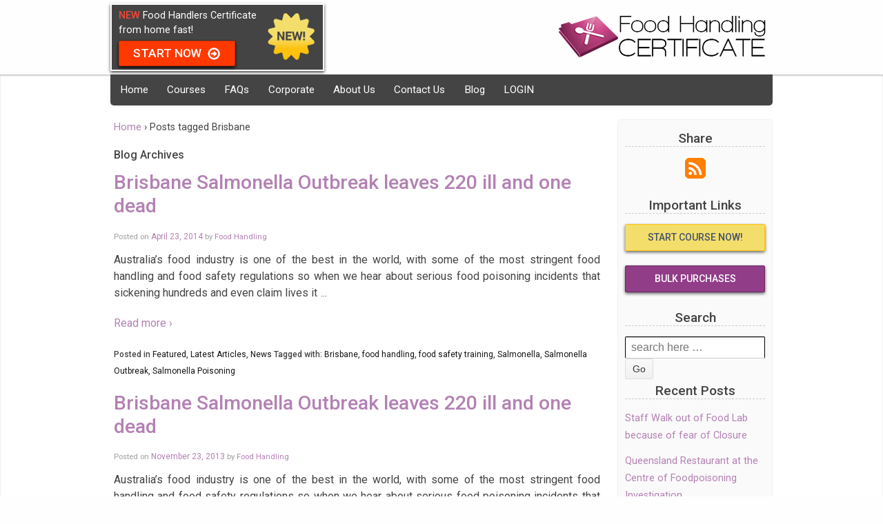

--- FILE ---
content_type: text/html; charset=UTF-8
request_url: https://www.foodhandlerscertificateonline.com.au/tag/brisbane/
body_size: 45692
content:
<!-- default header -->
<!doctype html>
<!--[if !IE]>      <html class="no-js non-ie" dir="ltr" lang="en-US"> <![endif]-->
<!--[if IE 7 ]>    <html class="no-js ie7" dir="ltr" lang="en-US"> <![endif]-->
<!--[if IE 8 ]>    <html class="no-js ie8" dir="ltr" lang="en-US"> <![endif]-->
<!--[if IE 9 ]>    <html class="no-js ie9" dir="ltr" lang="en-US"> <![endif]-->
<!--[if gt IE 9]><!--> <html class="no-js" dir="ltr" lang="en-US"> <!--<![endif]-->
<head>
	<meta property="fb:admins" content="796323676" />
	<meta charset="UTF-8" />
	<meta name="viewport" content="width=device-width, initial-scale=1.0">
	<link rel="shortcut icon" type="image/x-icon" href="/favicon.ico">
	<title>Brisbane | Food Handlers Certificate Online</title><link rel="preload" as="style" href="https://fonts.googleapis.com/css?family=Roboto%3A400%2C500&#038;display=swap" /><link rel="stylesheet" href="https://fonts.googleapis.com/css?family=Roboto%3A400%2C500&#038;display=swap" media="print" onload="this.media='all'" /><noscript><link rel="stylesheet" href="https://fonts.googleapis.com/css?family=Roboto%3A400%2C500&#038;display=swap" /></noscript>
	<link rel="profile" href="http://gmpg.org/xfn/11" />
	<link rel="pingback" href="https://www.foodhandlerscertificateonline.com.au/xmlrpc.php" />
	
		<!-- All in One SEO 4.9.3 - aioseo.com -->
	<meta name="robots" content="max-image-preview:large" />
	<link rel="canonical" href="https://www.foodhandlerscertificateonline.com.au/tag/brisbane/" />
	<meta name="generator" content="All in One SEO (AIOSEO) 4.9.3" />
		<script type="application/ld+json" class="aioseo-schema">
			{"@context":"https:\/\/schema.org","@graph":[{"@type":"BreadcrumbList","@id":"https:\/\/www.foodhandlerscertificateonline.com.au\/tag\/brisbane\/#breadcrumblist","itemListElement":[{"@type":"ListItem","@id":"https:\/\/www.foodhandlerscertificateonline.com.au#listItem","position":1,"name":"Home","item":"https:\/\/www.foodhandlerscertificateonline.com.au","nextItem":{"@type":"ListItem","@id":"https:\/\/www.foodhandlerscertificateonline.com.au\/tag\/brisbane\/#listItem","name":"Brisbane"}},{"@type":"ListItem","@id":"https:\/\/www.foodhandlerscertificateonline.com.au\/tag\/brisbane\/#listItem","position":2,"name":"Brisbane","previousItem":{"@type":"ListItem","@id":"https:\/\/www.foodhandlerscertificateonline.com.au#listItem","name":"Home"}}]},{"@type":"CollectionPage","@id":"https:\/\/www.foodhandlerscertificateonline.com.au\/tag\/brisbane\/#collectionpage","url":"https:\/\/www.foodhandlerscertificateonline.com.au\/tag\/brisbane\/","name":"Brisbane | Food Handlers Certificate Online","inLanguage":"en-US","isPartOf":{"@id":"https:\/\/www.foodhandlerscertificateonline.com.au\/#website"},"breadcrumb":{"@id":"https:\/\/www.foodhandlerscertificateonline.com.au\/tag\/brisbane\/#breadcrumblist"}},{"@type":"Organization","@id":"https:\/\/www.foodhandlerscertificateonline.com.au\/#organization","name":"Food Handlers Certificate Online","description":"Food Handlers Certificate Online","url":"https:\/\/www.foodhandlerscertificateonline.com.au\/"},{"@type":"WebSite","@id":"https:\/\/www.foodhandlerscertificateonline.com.au\/#website","url":"https:\/\/www.foodhandlerscertificateonline.com.au\/","name":"Food Handlers Certificate Online","description":"Food Handlers Certificate Online","inLanguage":"en-US","publisher":{"@id":"https:\/\/www.foodhandlerscertificateonline.com.au\/#organization"}}]}
		</script>
		<!-- All in One SEO -->

<link rel='dns-prefetch' href='//ajax.googleapis.com' />
<link href='https://fonts.gstatic.com' crossorigin rel='preconnect' />
<link rel="alternate" type="application/rss+xml" title="Food Handlers Certificate Online &raquo; Feed" href="https://www.foodhandlerscertificateonline.com.au/feed/" />
<link rel="alternate" type="application/rss+xml" title="Food Handlers Certificate Online &raquo; Comments Feed" href="https://www.foodhandlerscertificateonline.com.au/comments/feed/" />
<link rel="alternate" type="application/rss+xml" title="Food Handlers Certificate Online &raquo; Brisbane Tag Feed" href="https://www.foodhandlerscertificateonline.com.au/tag/brisbane/feed/" />
<style id='wp-img-auto-sizes-contain-inline-css' type='text/css'>
img:is([sizes=auto i],[sizes^="auto," i]){contain-intrinsic-size:3000px 1500px}
/*# sourceURL=wp-img-auto-sizes-contain-inline-css */
</style>
<style id='wp-emoji-styles-inline-css' type='text/css'>

	img.wp-smiley, img.emoji {
		display: inline !important;
		border: none !important;
		box-shadow: none !important;
		height: 1em !important;
		width: 1em !important;
		margin: 0 0.07em !important;
		vertical-align: -0.1em !important;
		background: none !important;
		padding: 0 !important;
	}
/*# sourceURL=wp-emoji-styles-inline-css */
</style>
<style id='wp-block-library-inline-css' type='text/css'>
:root{--wp-block-synced-color:#7a00df;--wp-block-synced-color--rgb:122,0,223;--wp-bound-block-color:var(--wp-block-synced-color);--wp-editor-canvas-background:#ddd;--wp-admin-theme-color:#007cba;--wp-admin-theme-color--rgb:0,124,186;--wp-admin-theme-color-darker-10:#006ba1;--wp-admin-theme-color-darker-10--rgb:0,107,160.5;--wp-admin-theme-color-darker-20:#005a87;--wp-admin-theme-color-darker-20--rgb:0,90,135;--wp-admin-border-width-focus:2px}@media (min-resolution:192dpi){:root{--wp-admin-border-width-focus:1.5px}}.wp-element-button{cursor:pointer}:root .has-very-light-gray-background-color{background-color:#eee}:root .has-very-dark-gray-background-color{background-color:#313131}:root .has-very-light-gray-color{color:#eee}:root .has-very-dark-gray-color{color:#313131}:root .has-vivid-green-cyan-to-vivid-cyan-blue-gradient-background{background:linear-gradient(135deg,#00d084,#0693e3)}:root .has-purple-crush-gradient-background{background:linear-gradient(135deg,#34e2e4,#4721fb 50%,#ab1dfe)}:root .has-hazy-dawn-gradient-background{background:linear-gradient(135deg,#faaca8,#dad0ec)}:root .has-subdued-olive-gradient-background{background:linear-gradient(135deg,#fafae1,#67a671)}:root .has-atomic-cream-gradient-background{background:linear-gradient(135deg,#fdd79a,#004a59)}:root .has-nightshade-gradient-background{background:linear-gradient(135deg,#330968,#31cdcf)}:root .has-midnight-gradient-background{background:linear-gradient(135deg,#020381,#2874fc)}:root{--wp--preset--font-size--normal:16px;--wp--preset--font-size--huge:42px}.has-regular-font-size{font-size:1em}.has-larger-font-size{font-size:2.625em}.has-normal-font-size{font-size:var(--wp--preset--font-size--normal)}.has-huge-font-size{font-size:var(--wp--preset--font-size--huge)}.has-text-align-center{text-align:center}.has-text-align-left{text-align:left}.has-text-align-right{text-align:right}.has-fit-text{white-space:nowrap!important}#end-resizable-editor-section{display:none}.aligncenter{clear:both}.items-justified-left{justify-content:flex-start}.items-justified-center{justify-content:center}.items-justified-right{justify-content:flex-end}.items-justified-space-between{justify-content:space-between}.screen-reader-text{border:0;clip-path:inset(50%);height:1px;margin:-1px;overflow:hidden;padding:0;position:absolute;width:1px;word-wrap:normal!important}.screen-reader-text:focus{background-color:#ddd;clip-path:none;color:#444;display:block;font-size:1em;height:auto;left:5px;line-height:normal;padding:15px 23px 14px;text-decoration:none;top:5px;width:auto;z-index:100000}html :where(.has-border-color){border-style:solid}html :where([style*=border-top-color]){border-top-style:solid}html :where([style*=border-right-color]){border-right-style:solid}html :where([style*=border-bottom-color]){border-bottom-style:solid}html :where([style*=border-left-color]){border-left-style:solid}html :where([style*=border-width]){border-style:solid}html :where([style*=border-top-width]){border-top-style:solid}html :where([style*=border-right-width]){border-right-style:solid}html :where([style*=border-bottom-width]){border-bottom-style:solid}html :where([style*=border-left-width]){border-left-style:solid}html :where(img[class*=wp-image-]){height:auto;max-width:100%}:where(figure){margin:0 0 1em}html :where(.is-position-sticky){--wp-admin--admin-bar--position-offset:var(--wp-admin--admin-bar--height,0px)}@media screen and (max-width:600px){html :where(.is-position-sticky){--wp-admin--admin-bar--position-offset:0px}}

/*# sourceURL=wp-block-library-inline-css */
</style><style id='global-styles-inline-css' type='text/css'>
:root{--wp--preset--aspect-ratio--square: 1;--wp--preset--aspect-ratio--4-3: 4/3;--wp--preset--aspect-ratio--3-4: 3/4;--wp--preset--aspect-ratio--3-2: 3/2;--wp--preset--aspect-ratio--2-3: 2/3;--wp--preset--aspect-ratio--16-9: 16/9;--wp--preset--aspect-ratio--9-16: 9/16;--wp--preset--color--black: #000000;--wp--preset--color--cyan-bluish-gray: #abb8c3;--wp--preset--color--white: #ffffff;--wp--preset--color--pale-pink: #f78da7;--wp--preset--color--vivid-red: #cf2e2e;--wp--preset--color--luminous-vivid-orange: #ff6900;--wp--preset--color--luminous-vivid-amber: #fcb900;--wp--preset--color--light-green-cyan: #7bdcb5;--wp--preset--color--vivid-green-cyan: #00d084;--wp--preset--color--pale-cyan-blue: #8ed1fc;--wp--preset--color--vivid-cyan-blue: #0693e3;--wp--preset--color--vivid-purple: #9b51e0;--wp--preset--gradient--vivid-cyan-blue-to-vivid-purple: linear-gradient(135deg,rgb(6,147,227) 0%,rgb(155,81,224) 100%);--wp--preset--gradient--light-green-cyan-to-vivid-green-cyan: linear-gradient(135deg,rgb(122,220,180) 0%,rgb(0,208,130) 100%);--wp--preset--gradient--luminous-vivid-amber-to-luminous-vivid-orange: linear-gradient(135deg,rgb(252,185,0) 0%,rgb(255,105,0) 100%);--wp--preset--gradient--luminous-vivid-orange-to-vivid-red: linear-gradient(135deg,rgb(255,105,0) 0%,rgb(207,46,46) 100%);--wp--preset--gradient--very-light-gray-to-cyan-bluish-gray: linear-gradient(135deg,rgb(238,238,238) 0%,rgb(169,184,195) 100%);--wp--preset--gradient--cool-to-warm-spectrum: linear-gradient(135deg,rgb(74,234,220) 0%,rgb(151,120,209) 20%,rgb(207,42,186) 40%,rgb(238,44,130) 60%,rgb(251,105,98) 80%,rgb(254,248,76) 100%);--wp--preset--gradient--blush-light-purple: linear-gradient(135deg,rgb(255,206,236) 0%,rgb(152,150,240) 100%);--wp--preset--gradient--blush-bordeaux: linear-gradient(135deg,rgb(254,205,165) 0%,rgb(254,45,45) 50%,rgb(107,0,62) 100%);--wp--preset--gradient--luminous-dusk: linear-gradient(135deg,rgb(255,203,112) 0%,rgb(199,81,192) 50%,rgb(65,88,208) 100%);--wp--preset--gradient--pale-ocean: linear-gradient(135deg,rgb(255,245,203) 0%,rgb(182,227,212) 50%,rgb(51,167,181) 100%);--wp--preset--gradient--electric-grass: linear-gradient(135deg,rgb(202,248,128) 0%,rgb(113,206,126) 100%);--wp--preset--gradient--midnight: linear-gradient(135deg,rgb(2,3,129) 0%,rgb(40,116,252) 100%);--wp--preset--font-size--small: 13px;--wp--preset--font-size--medium: 20px;--wp--preset--font-size--large: 36px;--wp--preset--font-size--x-large: 42px;--wp--preset--spacing--20: 0.44rem;--wp--preset--spacing--30: 0.67rem;--wp--preset--spacing--40: 1rem;--wp--preset--spacing--50: 1.5rem;--wp--preset--spacing--60: 2.25rem;--wp--preset--spacing--70: 3.38rem;--wp--preset--spacing--80: 5.06rem;--wp--preset--shadow--natural: 6px 6px 9px rgba(0, 0, 0, 0.2);--wp--preset--shadow--deep: 12px 12px 50px rgba(0, 0, 0, 0.4);--wp--preset--shadow--sharp: 6px 6px 0px rgba(0, 0, 0, 0.2);--wp--preset--shadow--outlined: 6px 6px 0px -3px rgb(255, 255, 255), 6px 6px rgb(0, 0, 0);--wp--preset--shadow--crisp: 6px 6px 0px rgb(0, 0, 0);}:where(.is-layout-flex){gap: 0.5em;}:where(.is-layout-grid){gap: 0.5em;}body .is-layout-flex{display: flex;}.is-layout-flex{flex-wrap: wrap;align-items: center;}.is-layout-flex > :is(*, div){margin: 0;}body .is-layout-grid{display: grid;}.is-layout-grid > :is(*, div){margin: 0;}:where(.wp-block-columns.is-layout-flex){gap: 2em;}:where(.wp-block-columns.is-layout-grid){gap: 2em;}:where(.wp-block-post-template.is-layout-flex){gap: 1.25em;}:where(.wp-block-post-template.is-layout-grid){gap: 1.25em;}.has-black-color{color: var(--wp--preset--color--black) !important;}.has-cyan-bluish-gray-color{color: var(--wp--preset--color--cyan-bluish-gray) !important;}.has-white-color{color: var(--wp--preset--color--white) !important;}.has-pale-pink-color{color: var(--wp--preset--color--pale-pink) !important;}.has-vivid-red-color{color: var(--wp--preset--color--vivid-red) !important;}.has-luminous-vivid-orange-color{color: var(--wp--preset--color--luminous-vivid-orange) !important;}.has-luminous-vivid-amber-color{color: var(--wp--preset--color--luminous-vivid-amber) !important;}.has-light-green-cyan-color{color: var(--wp--preset--color--light-green-cyan) !important;}.has-vivid-green-cyan-color{color: var(--wp--preset--color--vivid-green-cyan) !important;}.has-pale-cyan-blue-color{color: var(--wp--preset--color--pale-cyan-blue) !important;}.has-vivid-cyan-blue-color{color: var(--wp--preset--color--vivid-cyan-blue) !important;}.has-vivid-purple-color{color: var(--wp--preset--color--vivid-purple) !important;}.has-black-background-color{background-color: var(--wp--preset--color--black) !important;}.has-cyan-bluish-gray-background-color{background-color: var(--wp--preset--color--cyan-bluish-gray) !important;}.has-white-background-color{background-color: var(--wp--preset--color--white) !important;}.has-pale-pink-background-color{background-color: var(--wp--preset--color--pale-pink) !important;}.has-vivid-red-background-color{background-color: var(--wp--preset--color--vivid-red) !important;}.has-luminous-vivid-orange-background-color{background-color: var(--wp--preset--color--luminous-vivid-orange) !important;}.has-luminous-vivid-amber-background-color{background-color: var(--wp--preset--color--luminous-vivid-amber) !important;}.has-light-green-cyan-background-color{background-color: var(--wp--preset--color--light-green-cyan) !important;}.has-vivid-green-cyan-background-color{background-color: var(--wp--preset--color--vivid-green-cyan) !important;}.has-pale-cyan-blue-background-color{background-color: var(--wp--preset--color--pale-cyan-blue) !important;}.has-vivid-cyan-blue-background-color{background-color: var(--wp--preset--color--vivid-cyan-blue) !important;}.has-vivid-purple-background-color{background-color: var(--wp--preset--color--vivid-purple) !important;}.has-black-border-color{border-color: var(--wp--preset--color--black) !important;}.has-cyan-bluish-gray-border-color{border-color: var(--wp--preset--color--cyan-bluish-gray) !important;}.has-white-border-color{border-color: var(--wp--preset--color--white) !important;}.has-pale-pink-border-color{border-color: var(--wp--preset--color--pale-pink) !important;}.has-vivid-red-border-color{border-color: var(--wp--preset--color--vivid-red) !important;}.has-luminous-vivid-orange-border-color{border-color: var(--wp--preset--color--luminous-vivid-orange) !important;}.has-luminous-vivid-amber-border-color{border-color: var(--wp--preset--color--luminous-vivid-amber) !important;}.has-light-green-cyan-border-color{border-color: var(--wp--preset--color--light-green-cyan) !important;}.has-vivid-green-cyan-border-color{border-color: var(--wp--preset--color--vivid-green-cyan) !important;}.has-pale-cyan-blue-border-color{border-color: var(--wp--preset--color--pale-cyan-blue) !important;}.has-vivid-cyan-blue-border-color{border-color: var(--wp--preset--color--vivid-cyan-blue) !important;}.has-vivid-purple-border-color{border-color: var(--wp--preset--color--vivid-purple) !important;}.has-vivid-cyan-blue-to-vivid-purple-gradient-background{background: var(--wp--preset--gradient--vivid-cyan-blue-to-vivid-purple) !important;}.has-light-green-cyan-to-vivid-green-cyan-gradient-background{background: var(--wp--preset--gradient--light-green-cyan-to-vivid-green-cyan) !important;}.has-luminous-vivid-amber-to-luminous-vivid-orange-gradient-background{background: var(--wp--preset--gradient--luminous-vivid-amber-to-luminous-vivid-orange) !important;}.has-luminous-vivid-orange-to-vivid-red-gradient-background{background: var(--wp--preset--gradient--luminous-vivid-orange-to-vivid-red) !important;}.has-very-light-gray-to-cyan-bluish-gray-gradient-background{background: var(--wp--preset--gradient--very-light-gray-to-cyan-bluish-gray) !important;}.has-cool-to-warm-spectrum-gradient-background{background: var(--wp--preset--gradient--cool-to-warm-spectrum) !important;}.has-blush-light-purple-gradient-background{background: var(--wp--preset--gradient--blush-light-purple) !important;}.has-blush-bordeaux-gradient-background{background: var(--wp--preset--gradient--blush-bordeaux) !important;}.has-luminous-dusk-gradient-background{background: var(--wp--preset--gradient--luminous-dusk) !important;}.has-pale-ocean-gradient-background{background: var(--wp--preset--gradient--pale-ocean) !important;}.has-electric-grass-gradient-background{background: var(--wp--preset--gradient--electric-grass) !important;}.has-midnight-gradient-background{background: var(--wp--preset--gradient--midnight) !important;}.has-small-font-size{font-size: var(--wp--preset--font-size--small) !important;}.has-medium-font-size{font-size: var(--wp--preset--font-size--medium) !important;}.has-large-font-size{font-size: var(--wp--preset--font-size--large) !important;}.has-x-large-font-size{font-size: var(--wp--preset--font-size--x-large) !important;}
/*# sourceURL=global-styles-inline-css */
</style>

<style id='classic-theme-styles-inline-css' type='text/css'>
/*! This file is auto-generated */
.wp-block-button__link{color:#fff;background-color:#32373c;border-radius:9999px;box-shadow:none;text-decoration:none;padding:calc(.667em + 2px) calc(1.333em + 2px);font-size:1.125em}.wp-block-file__button{background:#32373c;color:#fff;text-decoration:none}
/*# sourceURL=/wp-includes/css/classic-themes.min.css */
</style>
<link data-minify="1" rel='stylesheet' id='ehb_stylesheet-css' href='https://www.foodhandlerscertificateonline.com.au/wp-content/cache/min/1/wp-content/plugins/easy-heads-up-bar/css/ehu.css?ver=1768959005' type='text/css' media='all' />
<link data-minify="1" rel='stylesheet' id='grw-public-main-css-css' href='https://www.foodhandlerscertificateonline.com.au/wp-content/cache/min/1/wp-content/plugins/widget-google-reviews/assets/css/public-main.css?ver=1768959005' type='text/css' media='all' />
<link rel='stylesheet' id='responsive-child-style-css' href='https://www.foodhandlerscertificateonline.com.au/wp-content/themes/responsive-child/style.min.css' type='text/css' media='all' />
<link rel="https://api.w.org/" href="https://www.foodhandlerscertificateonline.com.au/wp-json/" /><link rel="alternate" title="JSON" type="application/json" href="https://www.foodhandlerscertificateonline.com.au/wp-json/wp/v2/tags/315" /><link rel="EditURI" type="application/rsd+xml" title="RSD" href="https://www.foodhandlerscertificateonline.com.au/xmlrpc.php?rsd" />

<script>document.documentElement.className += " js";</script>
<!-- We need this for debugging -->
<!-- Responsive 19 -->
<!-- FHC - Responsive Child 1.9.3.9 -->
<!-- ## NXS/OG ## --><!-- ## NXSOGTAGS ## --><!-- ## NXS/OG ## -->
<noscript><style id="rocket-lazyload-nojs-css">.rll-youtube-player, [data-lazy-src]{display:none !important;}</style></noscript>	<style>
		#legend{
			  vertical-align: bottom;
			  margin-bottom: 10px;
		}
	</style>
</head>

<body class="archive tag tag-brisbane tag-315 wp-theme-responsive wp-child-theme-responsive-child">                
		<div id="container" class="hfeed">			 
				<div id="header">
					
						
			   
					<div id="logo">
				<div id="legend">
					<a href="/conditions/">					
						<div id="topbadge">
							<div id="topbadgecontent">
								<p><strong class="redfont">NEW</strong> Food Handlers Certificate from home fast!</p>
								<p id="topbadgelink" class="smallbutton red center">Start Now <img src="data:image/svg+xml,%3Csvg%20xmlns='http://www.w3.org/2000/svg'%20viewBox='0%200%2019%2019'%3E%3C/svg%3E" alt="Start Now" width="19" height="19" data-lazy-src="/wp-content/themes/responsive-child/images/arrowrightblue.png"><noscript><img src="/wp-content/themes/responsive-child/images/arrowrightblue.png" alt="Start Now" width="19" height="19"></noscript></p>
							</div>
							<div id="topbadgeimg">
								<p class="center"><img src="data:image/svg+xml,%3Csvg%20xmlns='http://www.w3.org/2000/svg'%20viewBox='0%200%2081%2082'%3E%3C/svg%3E" alt="Best Value Chain of Responsibility" width="81" height="82" data-lazy-src="/wp-content/themes/responsive-child/images/pricebadge.png"><noscript><img src="/wp-content/themes/responsive-child/images/pricebadge.png" alt="Best Value Chain of Responsibility" width="81" height="82"></noscript></p>
							</div>
						</div>
					</a>
				</div>
				<div id="homelogo">
					<p><a href="/"><img src="data:image/svg+xml,%3Csvg%20xmlns='http://www.w3.org/2000/svg'%20viewBox='0%200%20300%2061'%3E%3C/svg%3E" alt="Food Handling Training Course Online"   width="300" height="61" data-lazy-src="/wp-content/themes/responsive-child/images/logo.png"/><noscript><img src="/wp-content/themes/responsive-child/images/logo.png" alt="Food Handling Training Course Online"   width="300" height="61"/></noscript></a></p>
				</div>
			</div><!-- end of #logo -->
						
			
			 
		</div><!-- end of #header -->
				
				<div id="wrapper" class="clearfix">
			<div id="innerwrapper" class="clearfix" style="max-width:960px;margin:0 auto">
				<div class="main-nav"><ul id="menu-main-navigation" class="menu"><li id="menu-item-9" class="menu-item menu-item-type-custom menu-item-object-custom menu-item-home menu-item-9"><a href="http://www.foodhandlerscertificateonline.com.au">Home</a></li>
<li id="menu-item-1143" class="menu-item menu-item-type-custom menu-item-object-custom menu-item-has-children menu-item-1143"><a href="#">Courses</a>
<ul class="sub-menu">
	<li id="menu-item-1145" class="menu-item menu-item-type-post_type menu-item-object-page menu-item-1145"><a href="https://www.foodhandlerscertificateonline.com.au/course-details/">Nationally Recognised</a></li>
	<li id="menu-item-1144" class="menu-item menu-item-type-post_type menu-item-object-page menu-item-1144"><a href="https://www.foodhandlerscertificateonline.com.au/course-details-introduction-to-food-handling/">Awareness</a></li>
</ul>
</li>
<li id="menu-item-755" class="menu-item menu-item-type-post_type menu-item-object-page menu-item-755"><a href="https://www.foodhandlerscertificateonline.com.au/faqs/">FAQs</a></li>
<li id="menu-item-937" class="menu-item menu-item-type-post_type menu-item-object-page menu-item-937"><a href="https://www.foodhandlerscertificateonline.com.au/corporate/">Corporate</a></li>
<li id="menu-item-757" class="menu-item menu-item-type-post_type menu-item-object-page menu-item-757"><a href="https://www.foodhandlerscertificateonline.com.au/about-us/">About Us</a></li>
<li id="menu-item-6486" class="menu-item menu-item-type-custom menu-item-object-custom menu-item-6486"><a target="_blank" href="https://www.urbanglobal.com/contact-us/">Contact Us</a></li>
<li id="menu-item-1817" class="menu-item menu-item-type-post_type menu-item-object-page menu-item-1817"><a href="https://www.foodhandlerscertificateonline.com.au/blog/">Blog</a></li>
<li id="menu-item-931" class="login menu-item menu-item-type-custom menu-item-object-custom menu-item-931"><a href="https://www.urbanehub.com/Login">LOGIN</a></li>
</ul></div>										
<div id="content-archive" class="grid col-700">

	        
        <div class="breadcrumb-list" xmlns:v="http://rdf.data-vocabulary.org/#"><span class="breadcrumb" typeof="v:Breadcrumb"><a rel="v:url" property="v:title" href="https://www.foodhandlerscertificateonline.com.au/">Home</a></span> <span class="chevron">&#8250;</span> <span class="breadcrumb-current">Posts tagged Brisbane</span></div>	<h6 class="title-archive">
		Blog Archives	</h6>
	                    
                
						<div id="post-1699" class="post-1699 post type-post status-publish format-standard hentry category-featured category-latest-articles category-news tag-brisbane tag-food-handling tag-food-safety-training tag-salmonella tag-salmonella-outbreak tag-salmonella-poisoning">       
				
                
	<h2 class="entry-title post-title"><a href="https://www.foodhandlerscertificateonline.com.au/news/brisbane-salmonella-outbreak-leaves-220-ill-and-one-dead-2/" rel="bookmark">Brisbane Salmonella Outbreak leaves 220 ill and one dead</a></h2>

<div class="post-meta">
	<span class="meta-prep meta-prep-author posted">Posted on </span><a href="https://www.foodhandlerscertificateonline.com.au/news/brisbane-salmonella-outbreak-leaves-220-ill-and-one-dead-2/" title="Brisbane Salmonella Outbreak leaves 220 ill and one dead" rel="bookmark"><time class="timestamp updated" datetime="2014-04-23T07:00:53+10:00">April 23, 2014</time></a><span class="byline"> by </span><span class="author vcard"><a class="url fn n" href="https://www.foodhandlerscertificateonline.com.au/author/fhc_admin/" title="View all posts by Food Handling">Food Handling</a></span>
	</div><!-- end of .post-meta -->
                
                <div class="post-entry">
                                        <p>Australia’s food industry is one of the best in the world, with some of the most stringent food handling and food safety regulations so when we hear about serious food poisoning incidents that sickening hundreds and even claim lives it<span class="ellipsis">&hellip;</span></p>
<div class="read-more"><a href="https://www.foodhandlerscertificateonline.com.au/news/brisbane-salmonella-outbreak-leaves-220-ill-and-one-dead-2/">Read more &#8250;</a></div>
<p><!-- end of .read-more --></p>
                                    </div><!-- end of .post-entry -->
                
                

	<div class="post-data">
		Posted in <a href="https://www.foodhandlerscertificateonline.com.au/category/featured/">Featured</a>, <a href="https://www.foodhandlerscertificateonline.com.au/category/latest-articles/">Latest Articles</a>, <a href="https://www.foodhandlerscertificateonline.com.au/category/news/">News</a>		Tagged with: <a href="https://www.foodhandlerscertificateonline.com.au/tag/brisbane/" rel="tag">Brisbane</a>, <a href="https://www.foodhandlerscertificateonline.com.au/tag/food-handling/" rel="tag">food handling</a>, <a href="https://www.foodhandlerscertificateonline.com.au/tag/food-safety-training/" rel="tag">food safety training</a>, <a href="https://www.foodhandlerscertificateonline.com.au/tag/salmonella/" rel="tag">Salmonella</a>, <a href="https://www.foodhandlerscertificateonline.com.au/tag/salmonella-outbreak/" rel="tag">Salmonella Outbreak</a>, <a href="https://www.foodhandlerscertificateonline.com.au/tag/salmonella-poisoning/" rel="tag">Salmonella Poisoning</a><br />	</div><!-- end of .post-data -->


<div class="post-edit"></div>				               
				      
			</div><!-- end of #post-1699 -->       
			            
                
						<div id="post-1625" class="post-1625 post type-post status-publish format-standard hentry category-featured category-latest-articles tag-brisbane tag-food-handling tag-food-safety tag-salmonella tag-salmonella-outbreak">       
				
                
	<h2 class="entry-title post-title"><a href="https://www.foodhandlerscertificateonline.com.au/latest-articles/brisbane-salmonella-outbreak-leaves-220-ill-and-one-dead/" rel="bookmark">Brisbane Salmonella Outbreak leaves 220 ill and one dead</a></h2>

<div class="post-meta">
	<span class="meta-prep meta-prep-author posted">Posted on </span><a href="https://www.foodhandlerscertificateonline.com.au/latest-articles/brisbane-salmonella-outbreak-leaves-220-ill-and-one-dead/" title="Brisbane Salmonella Outbreak leaves 220 ill and one dead" rel="bookmark"><time class="timestamp updated" datetime="2013-11-23T18:14:01+10:00">November 23, 2013</time></a><span class="byline"> by </span><span class="author vcard"><a class="url fn n" href="https://www.foodhandlerscertificateonline.com.au/author/fhc_admin/" title="View all posts by Food Handling">Food Handling</a></span>
	</div><!-- end of .post-meta -->
                
                <div class="post-entry">
                                        <p>Australia’s food industry is one of the best in the world, with some of the most stringent food handling and food safety regulations so when we hear about serious food poisoning incidents that sickening hundreds and even claim lives it<span class="ellipsis">&hellip;</span></p>
<div class="read-more"><a href="https://www.foodhandlerscertificateonline.com.au/latest-articles/brisbane-salmonella-outbreak-leaves-220-ill-and-one-dead/">Read more &#8250;</a></div>
<p><!-- end of .read-more --></p>
                                    </div><!-- end of .post-entry -->
                
                

	<div class="post-data">
		Posted in <a href="https://www.foodhandlerscertificateonline.com.au/category/featured/">Featured</a>, <a href="https://www.foodhandlerscertificateonline.com.au/category/latest-articles/">Latest Articles</a>		Tagged with: <a href="https://www.foodhandlerscertificateonline.com.au/tag/brisbane/" rel="tag">Brisbane</a>, <a href="https://www.foodhandlerscertificateonline.com.au/tag/food-handling/" rel="tag">food handling</a>, <a href="https://www.foodhandlerscertificateonline.com.au/tag/food-safety/" rel="tag">Food Safety</a>, <a href="https://www.foodhandlerscertificateonline.com.au/tag/salmonella/" rel="tag">Salmonella</a>, <a href="https://www.foodhandlerscertificateonline.com.au/tag/salmonella-outbreak/" rel="tag">Salmonella Outbreak</a><br />	</div><!-- end of .post-data -->


<div class="post-edit"></div>				               
				      
			</div><!-- end of #post-1625 -->       
			            
          
      
</div><!-- end of #content-archive -->
        

	<div id="widgets" class="grid col-220 fit">
		
		<div id="text-2" class="widget-wrapper widget_text"><div class="widget-title"><h3>Share</h3></div>			<div class="textwidget"><p class="center"><a href="https://www.foodhandlerscertificateonline.com.au/feed" target="_blank"><img src="data:image/svg+xml,%3Csvg%20xmlns='http://www.w3.org/2000/svg'%20viewBox='0%200%200%200'%3E%3C/svg%3E" alt="RSS" class="footersocial" data-lazy-src="/wp-content/themes/responsive-child/images/rss.png"/><noscript><img src="/wp-content/themes/responsive-child/images/rss.png" alt="RSS" class="footersocial"/></noscript></a></p></div>
		</div><div id="text-3" class="widget-wrapper widget_text"><div class="widget-title"><h3>Important Links</h3></div>			<div class="textwidget"><p class="center"><a href="/conditions/" class="button yellow">Start Course Now!</a></p>
<p class="center"><a href="/corporate" class="button purple">Bulk Purchases</a></p></div>
		</div><div id="search-3" class="widget-wrapper widget_search"><div class="widget-title"><h3>Search</h3></div><form method="get" id="searchform" action="https://www.foodhandlerscertificateonline.com.au/">
	<label class="screen-reader-text" for="s">Search for:</label>
	<input type="text" class="field" name="s" id="s" placeholder="search here &hellip;" />
	<input type="submit" class="submit" name="submit" id="searchsubmit" value="Go" />
</form></div>
		<div id="recent-posts-3" class="widget-wrapper widget_recent_entries">
		<div class="widget-title"><h3>Recent Posts</h3></div>
		<ul>
											<li>
					<a href="https://www.foodhandlerscertificateonline.com.au/latest-articles/staff-walk-out-of-food-lab-because-of-fear-of-closure/">Staff Walk out of Food Lab because of fear of Closure</a>
									</li>
											<li>
					<a href="https://www.foodhandlerscertificateonline.com.au/latest-articles/queensland-restaurant-at-the-centre-of-foodpoisoning-investigation/">Queensland Restaurant at the Centre of Foodpoisoning Investigation</a>
									</li>
											<li>
					<a href="https://www.foodhandlerscertificateonline.com.au/news/supermarkets-named-and-shamed-for-poor-hygiene/">Supermarkets Named and Shamed for Poor Hygiene</a>
									</li>
											<li>
					<a href="https://www.foodhandlerscertificateonline.com.au/latest-articles/guests-at-canberra-wake-suffer-food-poisoning/">Guests at Canberra Wake suffer Food Poisoning</a>
									</li>
											<li>
					<a href="https://www.foodhandlerscertificateonline.com.au/news/burger-joint-the-source-of-132-food-poisoning-cases/">Burger Joint the source of 132 Food Poisoning Cases</a>
									</li>
					</ul>

		</div>
			</div><!-- end of #widgets -->
		</div><!-- end of #wrapper -->
		</div><!-- end of #container -->
			<div id="footer-wrapper">    
			<div id="footer" class="clearfix">
								<div class="grid col-940" style="color:white;"> 
					<div class="grid col-220">
						<p class="footerwidgettitle">ADDRESS</p>
						<p class="footerwidgetcontent">Suite 16, 82 Buckland Road<br> NUNDAH<br> BRISBANE<br> QLD 4012 <br> AUSTRALIA <br><br><a href="https://www.google.com.au/maps/place/Office+16%2F82+Buckland+Rd,+Nundah+QLD+4012/@-27.404038,153.058686,17z/data=!3m1!4b1!4m6!3m5!1s0x6b9158602fa4478d:0x1c5f1ed15a08beb5!8m2!3d-27.404038!4d153.0612663!16s%2Fg%2F11sw3kvvxf?entry=ttu&g_ep=EgoyMDI1MDIyNi4wIKXMDSoASAFQAw%3D%3D" target="_blank" rel="nofollow">Google Maps</a></p>	
						<p class="footerwidgettitle">POSTAL ADDRESS</p>
						<p class="footerwidgetcontent"> PO Box 575<br> SPRING HILL<br> BRISBANE<br> QLD<br> AUSTRALIA 4004</p>
					</div>
					 <div class="grid col-220">
						<p class="footerwidgettitle">LATEST NEWS</p>
						<ul class="footerwidgetcontent">
							<li><a href="https://www.foodhandlerscertificateonline.com.au/latest-articles/staff-walk-out-of-food-lab-because-of-fear-of-closure/" title="Look Staff Walk out of Food Lab because of fear of Closure" >Staff Walk out of Food Lab because of fear of Closure</a> </li> <li><a href="https://www.foodhandlerscertificateonline.com.au/latest-articles/queensland-restaurant-at-the-centre-of-foodpoisoning-investigation/" title="Look Queensland Restaurant at the Centre of Foodpoisoning Investigation" >Queensland Restaurant at the Centre of Foodpoisoning Investigation</a> </li> <li><a href="https://www.foodhandlerscertificateonline.com.au/news/supermarkets-named-and-shamed-for-poor-hygiene/" title="Look Supermarkets Named and Shamed for Poor Hygiene" >Supermarkets Named and Shamed for Poor Hygiene</a> </li> <li><a href="https://www.foodhandlerscertificateonline.com.au/latest-articles/guests-at-canberra-wake-suffer-food-poisoning/" title="Look Guests at Canberra Wake suffer Food Poisoning" >Guests at Canberra Wake suffer Food Poisoning</a> </li> <li><a href="https://www.foodhandlerscertificateonline.com.au/news/burger-joint-the-source-of-132-food-poisoning-cases/" title="Look Burger Joint the source of 132 Food Poisoning Cases" >Burger Joint the source of 132 Food Poisoning Cases</a> </li> 						</ul>
					</div>
					 <div class="grid col-220">
						<p class="footerwidgettitle">SOCIAL</p>
						<p class="footerwidgetcontent">
							<!--<a href="https://www.facebook.com/chainofresponsibility" target="_blank"><img src="data:image/svg+xml,%3Csvg%20xmlns='http://www.w3.org/2000/svg'%20viewBox='0%200%2032%2032'%3E%3C/svg%3E" alt="Facebook Food Handling Training Course Online" class="footersocial" width="32" height="32" data-lazy-src="/wp-content/themes/responsive-child/images/facebook.png"/><noscript><img src="/wp-content/themes/responsive-child/images/facebook.png" alt="Facebook Food Handling Training Course Online" class="footersocial" width="32" height="32"/></noscript></a>
							<a href="https://twitter.com/coronline" target="_blank"><img src="data:image/svg+xml,%3Csvg%20xmlns='http://www.w3.org/2000/svg'%20viewBox='0%200%200%200'%3E%3C/svg%3E" alt="Twitter" class="footersocial" data-lazy-src="/wp-content/themes/responsive-child/images/twitter.png"/><noscript><img src="/wp-content/themes/responsive-child/images/twitter.png" alt="Twitter" class="footersocial"/></noscript></a>
							<a href="https://plus.google.com/u/0/100067964060337433743" rel="author" target="_blank"><img src="data:image/svg+xml,%3Csvg%20xmlns='http://www.w3.org/2000/svg'%20viewBox='0%200%2032%2032'%3E%3C/svg%3E" alt="Google+ Chain of Responsibility Online" class="footersocial"  width="32" height="32" data-lazy-src="/wp-content/themes/responsive-child/images/googleplus.png"/><noscript><img src="/wp-content/themes/responsive-child/images/googleplus.png" alt="Google+ Chain of Responsibility Online" class="footersocial"  width="32" height="32"/></noscript></a>
							<a href="https://plus.google.com/108812209105463634412" rel="publisher" target="_blank"><img src="data:image/svg+xml,%3Csvg%20xmlns='http://www.w3.org/2000/svg'%20viewBox='0%200%2032%2032'%3E%3C/svg%3E" alt="Google+ Chain of Responsibility Online" class="footersocial"  width="32" height="32" data-lazy-src="/wp-content/themes/responsive-child/images/googleplus.png"/><noscript><img src="/wp-content/themes/responsive-child/images/googleplus.png" alt="Google+ Chain of Responsibility Online" class="footersocial"  width="32" height="32"/></noscript></a>-->
						</p>
						<p class="footerwidgettitle">POPULAR POSTS</p>
						<div>
													</div>
					</div>
					 <div class="grid col-220 fit">
						<p class="footerwidgettitle">SUPPORT</p>
						<div class="footerwidgetcontent">
						<p>Contact our support team:</p>
						<p>Monday - Friday</p>
						<p>8am to 5pm <a href="https://www.timeanddate.com/worldclock/city.html?n=47" target="_blank">AEST</a></p>
						<a rel="noopener noreferrer" target="_blank" href="https://www.urbanglobal.com/contact-us/"><img style="border-radius: 3px;" alt="Food Handlers Certificate Online Support" src="data:image/svg+xml,%3Csvg%20xmlns='http://www.w3.org/2000/svg'%20viewBox='0%200%200%200'%3E%3C/svg%3E" title="Click To Contact Support" class="alignnone" data-lazy-src="https://www.foodhandlerscertificateonline.com.au/wp-content/uploads/2024/03/click-for-support-button-white-bg-200x60-1.jpg" /><noscript><img style="border-radius: 3px;" alt="Food Handlers Certificate Online Support" src="https://www.foodhandlerscertificateonline.com.au/wp-content/uploads/2024/03/click-for-support-button-white-bg-200x60-1.jpg" title="Click To Contact Support" class="alignnone" /></noscript></a>
													
					</div>
					</div>
				</div><!-- end of col-940 --> 
				<div class="grid col-940">
					<div class="grid col-620 fit">
												<ul id="menu-footer-menu" class="footer-menu"><li id="menu-item-1839" class="menu-item menu-item-type-post_type menu-item-object-page menu-item-1839"><a href="https://www.foodhandlerscertificateonline.com.au/blog/">Blog</a></li>
<li id="menu-item-1840" class="menu-item menu-item-type-post_type menu-item-object-page menu-item-1840"><a href="https://www.foodhandlerscertificateonline.com.au/all-policies/">Policies</a></li>
<li id="menu-item-1841" class="menu-item menu-item-type-post_type menu-item-object-page menu-item-1841"><a href="https://www.foodhandlerscertificateonline.com.au/about-us/">About Us</a></li>
<li id="menu-item-6485" class="menu-item menu-item-type-custom menu-item-object-custom menu-item-6485"><a target="_blank" href="https://www.urbanglobal.com/contact-us/">Contact Us</a></li>
</ul>											</div><!-- end of col-620 -->
					<div class="grid col-300 copyright">
							&copy; 2026 <a href="https://www.foodhandlerscertificateonline.com.au/" title="Food Handlers Certificate Online">
							Food Handlers Certificate Online							</a>
					</div><!-- end of .copyright -->
				</div><!-- end of col-940 -->            
							</div><!-- end #footer -->
		</div><!-- end #footer-wrapper -->   
				<script data-minify="1" type="text/javascript" src="https://www.foodhandlerscertificateonline.com.au/wp-content/cache/min/1/ajax/libs/jquery/1.11.1/jquery.min.js?ver=1768959006" id="jquery-js"></script>
<script data-minify="1" type="text/javascript" src="https://www.foodhandlerscertificateonline.com.au/wp-content/cache/min/1/wp-content/plugins/easy-heads-up-bar/js/ehu.js?ver=1768959006" id="ehb_js_url-js"></script>
<script data-minify="1" type="text/javascript" defer="defer" src="https://www.foodhandlerscertificateonline.com.au/wp-content/cache/min/1/wp-content/plugins/widget-google-reviews/assets/js/public-main.js?ver=1768959006" id="grw-public-main-js-js"></script>
<script type="text/javascript" src="https://www.foodhandlerscertificateonline.com.au/wp-content/themes/responsive/core/js/responsive-modernizr.min.js" id="modernizr-js"></script>
<script type="text/javascript" src="https://www.foodhandlerscertificateonline.com.au/wp-content/themes/responsive/core/js/responsive-scripts.min.js" id="responsive-scripts-js"></script>
<script type="text/javascript" src="https://www.foodhandlerscertificateonline.com.au/wp-content/themes/responsive/core/js/jquery.placeholder.min.js" id="jquery-placeholder-js"></script>
<script type="speculationrules">
{"prefetch":[{"source":"document","where":{"and":[{"href_matches":"/*"},{"not":{"href_matches":["/wp-*.php","/wp-admin/*","/wp-content/uploads/*","/wp-content/*","/wp-content/plugins/*","/wp-content/themes/responsive-child/*","/wp-content/themes/responsive/*","/*\\?(.+)"]}},{"not":{"selector_matches":"a[rel~=\"nofollow\"]"}},{"not":{"selector_matches":".no-prefetch, .no-prefetch a"}}]},"eagerness":"conservative"}]}
</script>
<!-- Custom Scripts -->
<div id="fb-root"></div>
<!--External libraries-->

<link data-minify="1" rel="stylesheet" href="https://www.foodhandlerscertificateonline.com.au/wp-content/cache/min/1/ajax/libs/jqueryui/1.11.2/themes/blitzer/jquery-ui.min.css?ver=1768959006" />
<script data-minify="1" src="https://www.foodhandlerscertificateonline.com.au/wp-content/cache/min/1/ajax/libs/jqueryui/1.11.2/jquery-ui.min.js?ver=1768959006" type="text/javascript"></script>
<script data-minify="1" src="https://www.foodhandlerscertificateonline.com.au/wp-content/cache/min/1/js/platform.js?ver=1768959006" async></script>
<script type="text/javascript" src="/wp-content/themes/responsive-child/js/retina.min.js"></script>
<script src="//static.getclicky.com/js" type="text/javascript"></script>
<script type="text/javascript">
        //accordion and dialog
        jQuery(document).ready(function() {
                jQuery( "#accordion" ).accordion({heightStyle: "content"});
                jQuery( "#courseoptionstable" ).tooltip();
        });
        //View demo event
        //Google analytics
        (function(i,s,o,g,r,a,m){i['GoogleAnalyticsObject']=r;i[r]=i[r]||function(){
        (i[r].q=i[r].q||[]).push(arguments)},i[r].l=1*new Date();a=s.createElement(o),
        m=s.getElementsByTagName(o)[0];a.async=1;a.src=g;m.parentNode.insertBefore(a,m)
        })(window,document,'script','//www.google-analytics.com/analytics.js','ga');
        ga('create', 'UA-34213739-1', 'auto');
        ga('require', 'linker');
        ga('linker:autoLink', ['urbanehub.com', 'payway.com.au'] );
        ga('require', 'displayfeatures');
        ga('send', 'pageview');
        //clicky
        try{ clicky.init(100615489); }catch(e){}
        //facebook
            (function(d, s, id) {
            var js, fjs = d.getElementsByTagName(s)[0];
            if (d.getElementById(id)) return;
            js = d.createElement(s); js.id = id;
            js.src = "https://connect.facebook.net/en_US/all.js#xfbml=1&status=0";
            fjs.parentNode.insertBefore(js, fjs);
            }(document, 'script', 'facebook-jssdk'));
        //twitter
            window.twttr=(function(d,s,id){var t,js,fjs=d.getElementsByTagName(s)[0];if(d.getElementById(id)){return}js=d.createElement(s);js.id=id;js.src="https://platform.twitter.com/widgets.js";fjs.parentNode.insertBefore(js,fjs);return window.twttr||(t={_e:[],ready:function(f){t._e.push(f)}})}(document,"script","twitter-wjs"));
        //wistia
</script>
<noscript><p><img alt="Clicky" width="1" height="1" src="//in.getclicky.com/100615489ns.gif" /></p></noscript>
<script>window.lazyLoadOptions={elements_selector:"img[data-lazy-src],.rocket-lazyload,iframe[data-lazy-src]",data_src:"lazy-src",data_srcset:"lazy-srcset",data_sizes:"lazy-sizes",class_loading:"lazyloading",class_loaded:"lazyloaded",threshold:300,callback_loaded:function(element){if(element.tagName==="IFRAME"&&element.dataset.rocketLazyload=="fitvidscompatible"){if(element.classList.contains("lazyloaded")){if(typeof window.jQuery!="undefined"){if(jQuery.fn.fitVids){jQuery(element).parent().fitVids()}}}}}};window.addEventListener('LazyLoad::Initialized',function(e){var lazyLoadInstance=e.detail.instance;if(window.MutationObserver){var observer=new MutationObserver(function(mutations){var image_count=0;var iframe_count=0;var rocketlazy_count=0;mutations.forEach(function(mutation){for(var i=0;i<mutation.addedNodes.length;i++){if(typeof mutation.addedNodes[i].getElementsByTagName!=='function'){continue}
if(typeof mutation.addedNodes[i].getElementsByClassName!=='function'){continue}
images=mutation.addedNodes[i].getElementsByTagName('img');is_image=mutation.addedNodes[i].tagName=="IMG";iframes=mutation.addedNodes[i].getElementsByTagName('iframe');is_iframe=mutation.addedNodes[i].tagName=="IFRAME";rocket_lazy=mutation.addedNodes[i].getElementsByClassName('rocket-lazyload');image_count+=images.length;iframe_count+=iframes.length;rocketlazy_count+=rocket_lazy.length;if(is_image){image_count+=1}
if(is_iframe){iframe_count+=1}}});if(image_count>0||iframe_count>0||rocketlazy_count>0){lazyLoadInstance.update()}});var b=document.getElementsByTagName("body")[0];var config={childList:!0,subtree:!0};observer.observe(b,config)}},!1)</script><script data-no-minify="1" async src="https://www.foodhandlerscertificateonline.com.au/wp-content/plugins/wp-rocket/assets/js/lazyload/17.5/lazyload.min.js"></script>		<!-- Place this tag after the last +1 button tag. -->	
	</body>
</html>
<!-- This website is like a Rocket, isn't it? Performance optimized by WP Rocket. Learn more: https://wp-rocket.me - Debug: cached@1769275778 -->

--- FILE ---
content_type: text/css; charset=UTF-8
request_url: https://www.foodhandlerscertificateonline.com.au/wp-content/cache/min/1/wp-content/plugins/easy-heads-up-bar/css/ehu.css?ver=1768959005
body_size: -62
content:
#ehu-bar div p,#ehu-bar div H1,#ehu-bar div H2,#ehu-bar div H3,#ehu-bar div H5,#ehu-bar div H6,#ehu-bar div>div{margin:4px 0;padding:0;line-height:normal}#ehu-open-button,#ehu-close-button{cursor:pointer;display:block;font-size:1.4em;font-weight:700;width:30px;height:30px;line-height:0;overflow:hidden;text-indent:-1000px}#ehu-open-button{position:fixed;z-index:100001;right:16px;background:url(../../../../../../../plugins/easy-heads-up-bar/images/open.png) no-repeat 0 0;visibility:hidden}#ehu-close-button{background:url(../../../../../../../plugins/easy-heads-up-bar/images/close.png) no-repeat 0 0;float:right;position:relative;margin-right:10px}#ehu-bar-content:after{content:"";display:table;clear:both}div#ehu-bar.ehu-top-fixed,div#ehu-bar.ehu-bottom-fixed{position:fixed;left:0;right:0;z-index:100001}div#ehu-bar.ehu-top-fixed{top:0}div#ehu-bar.ehu-bottom-fixed{bottom:0}.admin-bar div#ehu-bar.ehu-top-fixed{top:30px;z-index:10009}

--- FILE ---
content_type: text/css; charset=UTF-8
request_url: https://www.foodhandlerscertificateonline.com.au/wp-content/themes/responsive-child/style.min.css
body_size: 10512
content:
.ie8 img,img,pre,select,video{height:auto}area,pre,textarea{border-radius:2px;border-bottom-color:#ccc}*,area,pre,textarea{box-sizing:border-box}area,pre,textarea{box-shadow:0 1px 0 #fff,inset 0 1px 1px rgba(0,0,0,.2);-moz-box-shadow:0 1px 0 #fff,inset 0 1px 1px rgba(0,0,0,.2);-webkit-box-shadow:0 1px 0 #fff,inset 0 1px 1px rgba(0,0,0,.2);-webkit-border-radius:2px}*,area,pre,textarea{-webkit-box-sizing:border-box;-moz-box-sizing:border-box}#author-meta,#content .sticky,#wrapper,.attachment-entry,.officeimages,.post-edit,.post-entry,.post-meta,.post-search-terms,.read-more,hr{clear:both}.menu a,.menu li li a,.sub-header-menu a,.sub-header-menu li li a{font-weight:400;text-shadow:none}.menu a,.sub-header-menu a,blockquote a,input,select{cursor:pointer}#homelist,ul{list-style-image:url(images/homelist.png)}.corporatetable,.nicetable,table{border-collapse:collapse}a,abbr,acronym,address,applet,article,aside,audio,b,big,blockquote,body,canvas,caption,center,cite,code,dd,del,details,dfn,div,dl,dt,em,embed,fieldset,figcaption,figure,footer,form,h1,h2,h3,h4,h5,h6,header,hgroup,html,i,iframe,img,ins,kbd,label,legend,li,mark,menu,nav,object,ol,output,p,pre,q,ruby,s,samp,section,small,span,strike,strong,sub,summary,sup,table,tbody,td,tfoot,th,thead,time,tr,tt,u,ul,var,video{border:0;font:inherit;margin:0;padding:0;vertical-align:baseline}abbr,acronym,small,sub,sup{font-size:85%}b,label,strong{font-weight:500}a,dt{font-weight:400}article,aside,details,figcaption,figure,footer,header,hgroup,menu,nav,section{display:block}blockquote,q{quotes:none}blockquote:after,blockquote:before,q:after,q:before{content:'';content:none}button,input,select,textarea{font-size:100%;overflow:visible;margin:0;vertical-align:baseline;width:auto}textarea{vertical-align:text-top}hr{background:#ddd;border:none;color:#ddd;float:none;height:1px;width:100%;margin:1em 0!important}hr.space{background:#fff;color:#fff}html{height:100%}body{-moz-font-smoothing:antialiased;-webkit-font-smoothing:antialiased;background:#fefefe;color:#444;font-family:Roboto,Arial,sans-serif;font-smoothing:antialiased;line-height:1.5em;text-rendering:optimizeLegibility;font-size:100%}p{margin:0 0 1.3em;text-align:justify;word-wrap:break-word}.grid,.grid-right{margin-bottom:2.127659574468%}cite,dfn,em,i{font-style:italic}code,kbd,pre,samp,tt,var{font-family:monospace,serif;font-style:normal}pre{-moz-border-radius:2px;background:#f4f4f4;border:1px solid;outline:0;padding:6px 10px;vertical-align:middle;width:100%;word-wrap:break-word;white-space:pre-wrap}del{color:#555;text-decoration:line-through}dfn,ins{border-bottom:1px solid #ccc}abbr,acronym{letter-spacing:.1em;text-transform:uppercase}a abbr,a acronym{border:none}abbr[title],acronym[title],dfn[title]{border-bottom:1px solid #ccc;cursor:help}sup{vertical-align:super}sub{vertical-align:sub}.grid{float:left;padding-top:0}.grid-right{float:right;padding-top:0}.col-140,.col-220,.col-300,.col-380,.col-460,.col-540,.col-60,.col-620,.col-700,.col-780,.col-860{margin-right:2.127659574468%}.col-60{width:6.382978723404%}.col-140{width:14.893617021277%}.col-220{width:23.404255319149%}.col-300{width:31.914893617021%}.col-380{width:40.425531914894%}.col-460{width:48.936170212766%}.col-540{width:57.446808510638%}.col-620{width:65.957446808511%}.col-700{width:74.468085106383%}.col-780{width:82.978723404255%}.col-860{width:91.489361702128%}.col-940{width:100%}.fit{margin-left:0!important;margin-right:0!important}.hidden{visibility:hidden}.visible{visibility:visible}.hide-desktop,.none{display:none}.show-desktop{display:block}img{-ms-interpolation-mode:bicubic;border:0;max-width:100%;vertical-align:middle}.ie8 img.size-large{max-width:60%;width:auto}area,embed,object,select,textarea,video{max-width:100%}video{width:100%}svg: not(: root){overflow:hidden}a{color:#b381b3;text-decoration:none}a:active,a:focus,a:hover{color:#444;outline:0;text-decoration:none}: : selection{background:#999;color:#fff;text-shadow:none}.msie-box,.msie-box a{color:#212121}label{display:inline-block;padding:2px 0}legend{padding:2px 5px}input[type=text],input[type=password],input[type=email],input[type=tel],input[type=number],select{-moz-box-sizing:border-box;-moz-border-radius:2px;-webkit-box-sizing:border-box;-webkit-border-radius:2px;-webkit-box-shadow:0 1px 0 #fff,inset 0 1px 1px rgba(0,0,0,.2);-moz-box-shadow:0 1px 0 #fff,inset 0 1px 1px rgba(0,0,0,.2);box-shadow:0 1px 0 #fff,inset 0 1px 1px rgba(0,0,0,.2);background-color:#fff;box-sizing:border-box;border:1px solid;border-bottom-color:#ccc;border-radius:2px;margin:0;outline:0;padding:6px 8px;vertical-align:middle;max-width:100%}input[type=text],input[type=password],input[type=email],input[type=tel],input[type=number],input[type=text],input[type=password]{cursor:text}area,textarea{background-color:#fff;border:1px solid;height:auto;overflow:auto;margin:0;outline:0;padding:8px 10px}map area{padding:0;border:0}area:focus,input:focus,textarea:focus{border:1px solid #6cf}.ie7 area,.ie7 input[type=text],.ie7 input[type=password],.ie7 input[type=email],.ie7 select,.ie7 textarea{width:96%}#logo,.msie-box,table{width:100%}.msie-box{background-color:#f9edbe;border:1px solid #f0c36d;display:block;margin:0 auto;max-width:960px;padding:10px;position:absolute;top:60px;text-align:center}ol,ul{padding:0}table,td,th{border:1px solid #ddd}table{border-spacing:0}ul{list-style-type:disc}ol{list-style:decimal;line-height:22px;text-align:justify}li{margin:0 0 .7em}blockquote{display:block;background:#fff;position:relative;border-left:15px solid #913D87!important;border-right:2px solid #913D87!important;-moz-box-shadow:1px 1px 10px #ccc;-webkit-box-shadow:1px 1px 10px #ccc;box-shadow:1px 1px 10px #ccc;padding:15px 10px 5px!important}blockquote a{text-decoration:none;background:#fafafa;padding:0 3px}blockquote a:hover{color:#444}.homeh1,h1{color:#913d88}blockquote em{font-style:italic}#widgets cite,.pingback cite,.trackback cite{font-style:normal}h1,h1 a,h2,h2 a,h3,h3 a,h4,h4 a,h5,h5 a,h6,h6 a{font-weight:500;line-height:1.2;word-wrap:break-word;margin:.5em 0}h1{font-size:2.074em}h2{font-size:1.782em}h3{font-size:1.44em}h4{font-size:1.2em}h5{font-size:1.125em}h6{font-size:1em}address,blockquote,dl,form,hr,pre,table{margin:1.6em 0}td,th{padding:.8em}caption{padding-bottom:.8em}blockquote:first-child{margin:.8em 0}legend{padding-left:.8em;padding-right:.8em}legend+*{margin-top:1em}input,textarea{padding:.3em .4em .15em}select{padding:.1em .2em 0}option{padding:0 .4em}dt{margin-bottom:.4em;margin-top:.8em}ol,ul{margin:0 1.5em 1.5em 0;padding-left:2em}#container,#wrapper{margin:0 auto;padding:0}li ol,li ul{margin:10px 0 0}form div{margin-bottom:.8em}#container{max-width:100%}#wrapper{-webkit-border-radius:0;-moz-border-radius:0;-webkit-box-shadow:inset 0 2px 2px 0 #ccc;-moz-box-shadow:inset 0 2px 2px 0 #ccc;background-color:#fff;border-bottom:1px solid #262626;border-right:none;border-left:none;border-radius:0;position:relative;box-shadow:inset 0 2px 2px 0 #ccc}#author-meta,#featured{-moz-border-radius:4px;-webkit-border-radius:4px}.home #wrapper,.page-template-hometest-php #wrapper{background:#fff}.homeh1,.homeh2{text-align:center;margin:0 auto .5em;max-width:700px}.homeh1{font-size:1.8em;text-transform:capitalize;font-weight:500}#otheerstatestitle,#topbadgelink,.bigbutton,.button,.skip-link,.smallbutton{text-transform:uppercase}.homeh2{font-size:1.5em;color:#444;font-weight:500}.home.page-template-default #wrapper{background-color:transparent;border:none;margin:0 auto;padding:0}.officeimages{text-align:center;margin:20px auto}#header{max-width:960px;margin:0 auto;background:0 0}.main-nav{z-index:2000}#logo{float:left;margin:5px 0}.site-name{display:block;font-size:2.063em;line-height:1em;padding-top:20px}.site-name a{color:#333;font-weight:500}.site-description{color:#afafaf;display:block;font-size:.875em;margin:10px 0}#content-sitemap a,.comments-link,.post-data,.post-edit,.post-meta{font-size:12px}#content,#content-blog,#content-full{padding:20px 5px}#inner-content{padding:0 10px}.home #content-blog{margin-top:40px}#content-archive,#content-images,#content-search,#content-sitemap{padding:20px 5px}.page-template-landing-page-php .footer-menu,.page-template-landing-page-php .main-nav,.page-template-landing-page-php .menu,.page-template-landing-page-php .sub-header-menu,.page-template-landing-page-php .top-menu{display:none}#author-meta{background:#f9f9f9;border:1px solid #d6d6d6;border-radius:4px;display:block;margin:30px 0 40px;padding:10px;overflow:hidden}#author-meta img{float:left;padding:10px 15px 0 5px}#featured,.home #widgets{float:none}#author-meta p{margin:0;padding:5px}#author-meta .about-author{font-weight:500;margin:10px 0 0}#featured{background:0 0;border:none;border-radius:4px;padding-bottom:0;width:99.893617021277%;margin:20px auto 0}#featured-image{margin:5px auto 0}#featured-image .fluid-width-video-wrapper{margin-left:-20px}.featured-image img{margin-top:44px}#cancel-comment-reply-link{color:#900}.post-data{clear:both;font-weight:500;margin-top:20px}.post-data a{color:#111}.post-meta{color:#9f9f9f;margin-bottom:10px}.post-edit{display:block;margin:1.5em 0}.read-more{font-weight:500}.attachment-entry{text-align:center}.bbPress .breadcrumb-list{display:none}.ellipsis{color:#abb7b7aaa;font-size:18px;margin-left:5px}.form-allowed-tags{display:none;font-size:10px}#widgets .widget-wrapper{background:0 0;padding:0 10px}.widget-wrapper{background-color:#fff;margin:5px auto;padding:20px;min-height:0;border:none}#widgets{margin-top:20px;background:#fafafa;border:1px solid #f0f0f0;-webkit-border-radius:5px;-moz-border-radius:5px;-ms-border-radius:5px;-o-border-radius:5px;border-radius:5px;padding:10px 0 0}.home #widgets h1{font-size:30px}.home.page-template-default #widgets{margin-top:0}#widgets a{display:inline-block;margin:0;padding:0;text-decoration:none}#widgets form{margin:0}#widgets ol,#widgets ul{padding:0;list-style:none;margin:0}#widgets ul li{text-align:left}#widgets ul li a{display:inline;text-decoration:none;font-size:.9em}#widgets .widget-title img{float:right;height:11px;position:relative;top:4px;width:11px}#widgets .rss-date{line-height:18px;padding:6px 12px}#widgets .rssSummary{padding:10px}#widgets cite{line-height:18px;padding:6px 12px}#widgets .tagcloud,#widgets .textwidget{display:block;line-height:1.5em;margin:0;word-wrap:break-word}#widgets .textwidget a{display:inline-block}#widgets ul .children{padding:0 0 0 10px}#widgets .author{font-weight:500;padding-top:4px}#cat,.widget_archive select{display:block;margin:0 15px 0 0}.colophon-widget{background:0 0;min-height:0}.colophon-widget input[type=text],.colophon-widget input[type=password],.colophon-widget input[type=email],.colophon-widget select{width:100%}.top-widget{background:0 0;border:none;clear:right;float:right;min-height:0;padding:0 3px 0 0;text-align:right;width:45%}.error404 input[type=text],.error404 input[type=password],.error404 input[type=email],.error404 select,.menu li li a,.menu ul,.sub-header-menu ul,.top-widget input[type=text],.top-widget input[type=password],.top-widget input[type=email],.top-widget select{width:auto}.top-widget ul{padding:0}.top-widget #searchform{margin:0}.featured-title{font-size:40px;letter-spacing:-1px;margin:0;padding-top:40px;text-align:center;color:#3e68bb}.featured-subtitle{padding:0 10px;text-align:center}.widget-title h3,.widget-title-home h3{display:block;font-size:1.2em;font-weight:500;margin:0 0 10px;padding:10px 0;text-align:center;border-bottom:1px dashed #ccc}.top-widget .widget-title h3{font-size:14px;padding:0;text-align:right}.widget-title a{border-bottom:none;padding:0!important}.title-404{color:#933}.screen-reader-text{position:absolute!important;clip:rect(1px,1px,1px,1px)}.skip-container{display:block;padding:.5em .5em .5em 0;position:relative}.skip-link{background:#f5f5f5;border:1px solid #d5d5d5;-webkit-border-radius:3px;-moz-border-radius:3px;border-radius:3px;float:right;font-size:.8125em;margin-left:-100%;padding:.5em}.skip-link:active,.skip-link:focus,.skip-link:hover{border:1px solid #666}.custom-background .site{-webkit-box-shadow:0 -5px 5px 4px #d5d5d5;-moz-box-shadow:0 -5px 5px 4px #d5d5d5;box-shadow:0 -5px 5px 4px #d5d5d5;margin:0 auto}.top-menu{float:right;margin:10px 0;padding:0}.menu,.menu ul,.menu ul ul{padding:0;margin:0}.top-menu li{display:inline;list-style-type:none}.top-menu li a{border-left:1px solid #ccc;color:#333;font-size:11px;padding:0 4px 0 8px}.menu>li:first-child>a,.top-menu>li:first-child>a{border-left:none}.top-menu li a:hover{color:#333}.menu{background:#444;clear:both;border-radius:0 0 5px 5px}.menu,.menu ul{display:block;list-style-type:none;min-height:0}.menu li{border:0;display:block;float:left;margin:0;padding:0;position:relative;z-index:5}.menu li:hover{white-space:normal;z-index:10000}.menu li li{float:none}.menu ul{left:0;position:absolute;top:0;visibility:hidden;z-index:10}.menu li:hover>ul{top:100%;visibility:visible}.menu ul:after,.menu:after{clear:both;content:'.';display:block;height:0;overflow:hidden;visibility:hidden}.menu li li a:hover,.menu ul li a:hover{color:#913d88;text-decoration:none}.menu ul{margin-top:1px;min-width:15em}.menu a{color:#fff;display:block;font-size:.95em;height:45px;line-height:45px;margin:0;padding:0 .9em;position:relative;text-decoration:none;transition:background .5s ease 0}.menu a:hover{background:#913d88;color:#fff;transition:background .25s ease 0}ul.menu>li:hover{background-color:#913d88;color:#fff}.menu .current-menu-item a,.menu .current_page_item a{background:#913d88;color:#fff}.home.page-template-default .menu .current_page_item a{background:0 0;filter:none}.menu li li a{background:#fafafa;border:1px solid #ccc;color:#444;font-size:.9em;height:auto;line-height:20px;padding:8px 10px;white-space:nowrap;margin:-1px 0 1px}.menu li li a:hover{background:#913d88;border:1px solid #fff;color:#fff;filter:none}.menu ul>li+li{border-top:0}.menu li li:hover>ul{left:100%;top:0}.ie7 .menu ul{background:url(../../core/images/ie7-fix.gif)}.ie7 .menu li li a{min-width:100%}.sub-header-menu{background-color:#fff;border:1px solid #e5e5e5;border-top:none;clear:both}.sub-header-menu .current-menu-item a,.sub-header-menu .current_page_item a,.sub-header-menu a:hover{background-color:#f9f9f9}.sub-header-menu,.sub-header-menu ul{display:block;list-style-type:none;margin:0;padding:0;min-height:0}.sub-header-menu li{border:0;display:block;float:left;margin:0;padding:0;position:relative;z-index:5}.sub-header-menu li:hover{white-space:normal;z-index:10000}.sub-header-menu ul{left:0;position:absolute;top:0;visibility:hidden;z-index:10}.sub-header-menu li:hover>ul{top:100%;visibility:visible}.sub-header-menu ul:after,.sub-header-menu:after{clear:both;content:'.';display:block;height:0;overflow:hidden;visibility:hidden}.sub-header-menu ul,.sub-header-menu ul ul{margin:0;padding:0}.sub-header-menu li li a:hover,.sub-header-menu ul li a:hover{color:#484848;text-decoration:none}.sub-header-menu ul{margin-top:1px;min-width:15em}.sub-header-menu a{border-left:1px solid #e5e5e5;color:#333;display:block;font-size:12px;height:35px;line-height:35px;margin:0;padding:0 .9em;position:relative;text-decoration:none}.sub-header-menu a:hover{-moz-background-clip:padding-box;-webkit-background-clip:padding-box;background-clip:padding-box}.sub-header-menu li li{float:none;background:#fff;border:1px solid #e5e5e5;color:#444;filter:none;margin:-1px 0 1px;width:auto}.sub-header-menu li li a{border:none;color:#444;font-size:12px;height:auto;height:20px;line-height:20px;padding:5px 10px;white-space:nowrap}.sub-header-menu li li a:hover{background:#f9f9f9;border:none;color:#444;filter:none}.sub-header-menu ul>li+li{border-top:0}.sub-header-menu li li:hover>ul{left:100%;top:0}.sub-header-menu>li:first-child>a{border-left:none}.sub-header-menu .current_page_ancestor,.sub-header-menu .current_page_ancestor ul a,.sub-header-menu ul.children a{background:0 0;filter:none}.ie7 .sub-header-menu ul{background:url(../../core/images/ie7-fix.gif)}.ie7 .sub-header-menu li li a{min-width:100%}.footer-menu{margin:0 auto;padding:0}.footer-menu li{display:inline;list-style-type:none}.footer-menu li a{border-left:1px solid #ccc;color:#333;padding:0 8px}.footer-menu li a:hover{color:#222}.footer-menu>li:first-child>a{border-left:none;padding:0 8px 0 0}.footer-home-menu{margin-left:0;padding:0}.footer-home-menu li{display:inline;list-style-type:none}.footer-home-menu li a{border-left:1px solid #ccc;color:#333;padding:0 8px}.footer-home-menu li a:hover{color:#222}.footer-home-menu>li:first-child>a{border-left:none;padding:0 8px 0 0}.navigation{color:#111;display:block;font-size:13px;height:28px;line-height:28px;margin:20px 0;padding:0 5px}.navigation a{color:#abb7b7aaa;padding:4px 10px}.navigation a:hover{color:#111;text-decoration:none}.navigation .previous{float:left}.navigation .next{float:right}.navigation .bracket{font-size:36px}.pagination{clear:both;display:block;font-size:16px;font-weight:500;margin:10px 0;padding:5px 0}.pagination a{text-decoration:none}.breadcrumb-list{font-size:.9em;padding:0 0 10px}#commentform{margin:0}.commentlist{border-bottom:1px solid #e5e5e5;list-style:none;margin:0;padding:0}.commentlist ol{list-style:decimal}.commentlist li{-webkit-border-radius:4px;-moz-border-radius:4px;background-color:#fff;border-radius:4px;margin:0}.commentlist li cite{color:#111;font-size:1.1em;font-style:normal;font-weight:400}.commentlist li.alt{background:#f9f9f9}.commentlist .children{list-style:none;margin-left:10px;padding:10px}.commentlist .avatar{-webkit-border-radius:2px;-moz-border-radius:2px;border-radius:2px;float:left;margin-right:10px;padding:0;vertical-align:middle}.comment-author .says{color:#999}.comment-body .comment-meta{color:#999;display:inline-block;margin:0;padding:0;text-align:left}.comment-body .comment-meta a{font-size:11px}.comment-body{clear:both;padding:10px}.comment-body p{clear:both}.pingback,.trackback{list-style:none;margin:20px 0}#comments,#pings{text-align:left}.call-to-action,.nocomments,.wp-caption{text-align:center}#respond{-moz-border-radius:4px;-webkit-border-radius:4px;background-color:#eaeaea;background-image:-webkit-gradient(linear,left top,left bottom,from(#fff),to(#eaeaea));background-image:-webkit-linear-gradient(top,#fff,#eaeaea);background-image:-moz-linear-gradient(top,#fff,#eaeaea);background-image:-ms-linear-gradient(top,#fff,#eaeaea);background-image:-o-linear-gradient(top,#fff,#eaeaea);background-image:linear-gradient(top,#fff,#eaeaea);border:1px solid #ccc;border-bottom-color:#abb7b7aaa;border-radius:4px;clear:both;filter:progid:DXImageTransform.Microsoft.gradient(startColorstr=#ffffff, endColorstr=#eaeaea);margin-top:15px;padding:10px 20px 50px}#respond label{display:inline}.reply{margin:10px 0}.comment-form-author input,.comment-form-comment textarea,.comment-form-email input,.comment-form-url input{display:block;width:100%}.attachment-gallery img,img.attachment-full,img.attachment-large,img.attachment-medium,img.attachment-thumbnail,img.wp-post-image{display:block;margin:15px auto;width:auto}.nocomments{color:#999;font-size:.9em}.gallery-columns-1 .gallery-item{max-width:600px}.gallery-columns-2 .gallery-item{max-width:300px}.gallery-columns-3 .gallery-item{max-width:200px}.gallery-columns-4 .gallery-item{max-width:150px}.gallery-columns-5 .gallery-item{max-width:120px}.gallery-columns-6 .gallery-item{max-width:100px}.gallery-columns-7 .gallery-item{max-width:85px}.gallery-columns-8 .gallery-item{max-width:75px}.gallery-columns-9 .gallery-item{max-width:66px}.page-template-full-width-page-php .gallery-columns-1 .gallery-item,.page-template-landing-page.php .gallery-columns-1 .gallery-item{max-width:900px}.page-template-full-width-page-php .gallery-columns-2 .gallery-item,.page-template-landing-page.php .gallery-columns-2 .gallery-item{max-width:450px}.page-template-full-width-page-php .gallery-columns-3 .gallery-item,.page-template-landing-page.php .gallery-columns-3 .gallery-item{max-width:300px}.page-template-full-width-page-php .gallery-columns-4 .gallery-item,.page-template-landing-page.php .gallery-columns-4 .gallery-item{max-width:225px}.page-template-full-width-page-php .gallery-columns-5 .gallery-item,.page-template-landing-page.php .gallery-columns-5.gallery-item{max-width:180px}.page-template-full-width-page-php .gallery-columns-6 .gallery-item,.page-template-landing-page.php .gallery-columns-6 .gallery-item{max-width:150px}.page-template-full-width-page-php .gallery-columns-7 .gallery-item,.page-template-landing-page.php .gallery-columns-7 .gallery-item{max-width:125px}.page-template-full-width-page-php .gallery-columns-8 .gallery-item,.page-template-landing-page.php .gallery-columns-8 .gallery-item{max-width:112.5px}.page-template-full-width-page-php .gallery-columns-9 .gallery-item,.page-template-landing-page.php .gallery-columns-9 .gallery-item{max-width:100px}.alignnone{margin:5px 20px 20px 0}.aligncenter,div.aligncenter{display:block;margin:5px auto 20px}.alignright{float:right;margin:5px 0 20px 20px}.alignleft{float:left;margin:5px 20px 20px 0}.aligncenter{display:block;margin:5px auto}a img.alignright{float:right;margin:5px 0 20px 20px}a img.alignleft,a img.alignnone{margin:5px 20px 20px 0}a img.alignleft{float:left}a img.aligncenter{display:block;margin-left:auto;margin-right:auto}.wp-caption{background:#f9f9f9;border:1px solid #f0f0f0;max-width:96%;padding:13px 10px 10px}.wp-caption.alignleft,.wp-caption.alignnone{margin:5px 20px 20px 0}.wp-caption.alignright{margin:5px 0 20px 20px}.wp-caption img{border:0;height:auto;margin:0;max-width:98.5%;padding:0;width:auto}.wp-caption p.wp-caption-text{font-size:12px;line-height:1.5em;margin:0;padding:10px}img.wp-smiley{vertical-align:middle}.gallery{margin:0 auto 18px}.gallery .gallery-item{float:left;margin-top:0;text-align:center;max-width:155px}.gallery img{border:1px solid #ddd}.gallery .gallery-caption{font-size:12px;margin:0 0 12px}.gallery dl{margin:0}.gallery br+br{display:none}.attachment-gallery img{background:#fff;border:1px solid #f0f0f0;height:auto;max-width:96%;padding:5px}.gallery-meta .aperture,.gallery-meta .camera,.gallery-meta .focal-length,.gallery-meta .full-size,.gallery-meta .iso,.gallery-meta .shutter{display:block}input[type=button],input[type=submit],input[type=reset]{-moz-border-radius:2px;-moz-box-shadow:0 1px 0 rgba(255,255,255,.3)inset;-webkit-box-shadow:0 1px 0 rgba(255,255,255,.3)inset;-webkit-border-radius:2px;background-color:#f9f9f9;background-image:-webkit-gradient(linear,left top,left bottom,from(#f9f9f9),to(#f1f1f1));background-image:-webkit-linear-gradient(top,#f9f9f9,#f1f1f1);background-image:-moz-linear-gradient(top,#f9f9f9,#f1f1f1);background-image:-ms-linear-gradient(top,#f9f9f9,#f1f1f1);background-image:-o-linear-gradient(top,#f9f9f9,#f1f1f1);background-image:linear-gradient(top,#f9f9f9,#f1f1f1);box-shadow:0 1px 0 rgba(255,255,255,.3)inset;border:1px solid #ddd;border-radius:2px;color:#333;cursor:pointer;display:inline-block;filter:progid:DXImageTransform.Microsoft.gradient(startColorstr=#f9f9f9, endColorstr=#f1f1f1);font-size:14px;font-weight:500;line-height:20px;margin:0;padding:4px 10px;text-decoration:none;text-shadow:0 1px 0 #fff;vertical-align:middle;white-space:nowrap}input[type=button]:hover,input[type=submit]:hover,input[type=reset]:hover{-moz-box-shadow:0 1px 0 rgba(255,255,255,.3)inset;-webkit-box-shadow:0 1px 0 rgba(255,255,255,.3)inset;background-color:#fff;background-image:-webkit-gradient(linear,left top,left bottom,from(#fff),to(#f1f1f1));background-image:-webkit-linear-gradient(top,#fff,#f1f1f1);background-image:-moz-linear-gradient(top,#fff,#f1f1f1);background-image:-ms-linear-gradient(top,#fff,#f1f1f1);background-image:-o-linear-gradient(top,#fff,#f1f1f1);background-image:linear-gradient(top,#fff,#f1f1f1);border:1px solid #ddd;box-shadow:0 1px 0 rgba(255,255,255,.3)inset;color:#333;filter:progid:DXImageTransform.Microsoft.gradient(startColorstr=#ffffff, endColorstr=#f1f1f1)}.address,.alert,.download,.information,.notice,.success{color:#212121}input[type=button]:active,input[type=submit]:active,input[type=reset]:active{-moz-box-shadow:0 1px 0 #fff,inset 0 1px 1px rgba(0,0,0,.1);-webkit-box-shadow:0 1px 0 #fff,inset 0 1px 1px rgba(0,0,0,.1);background-color:#f9f9f9;background-image:-webkit-gradient(linear,left top,left bottom,from(#f9f9f9),to(#f1f1f1));background-image:-webkit-linear-gradient(top,#f9f9f9,#f1f1f1);background-image:-moz-linear-gradient(top,#f9f9f9,#f1f1f1);background-image:-ms-linear-gradient(top,#f9f9f9,#f1f1f1);background-image:-o-linear-gradient(top,#f9f9f9,#f1f1f1);background-image:linear-gradient(top,#f9f9f9,#f1f1f1);box-shadow:0 1px 0 #fff,inset 0 1px 1px rgba(0,0,0,.1);filter:progid:DXImageTransform.Microsoft.gradient(startColorstr=#f9f9f9, endColorstr=#f1f1f1)}.call-to-action a.button{font-size:24px;padding:15px 35px}.call-to-action a.button:hover{text-decoration:none}.ie7 .call-to-action a.button{padding:11px 35px 19px}.small a.button{font-size:10px;padding:3px 6px}.medium a.button{font-size:16px;padding:8px 16px}.large a.button{font-size:18px;padding:10px 35px}.xlarge a.button{font-size:24px;padding:12px 55px}.info-box{-moz-border-radius:4px;-webkit-border-radius:4px;border-radius:4px;display:block;margin:20px 0;padding:15px;text-align:left}.new,.whitebox{border-radius:2px}.alert{background-color:#faebeb;border:1px solid #dc7070}.address{background-color:#f6f5ef;border:1px solid #cdc9a5}.notice{background-color:#fbf9e9;border:1px solid #e3cf57}.success{background-color:#f9fde8;border:1px solid #a2bc13}.download{background-color:#fff4e5;border:1px solid #ff9912}.information{background-color:#eef3f6;border:1px solid #6ca6cd}.required{color:#FF3900}#breadcrumb{padding:40px 0 0}#breadcrumb a{color:#913D88;font-size:1em;font-weight:400}#breadcrumb a:hover{color:#444;text-decoration:none}#content-woocommerce{margin-top:40px;margin-bottom:20px}.products ul,ul.products{margin-top:40px}.cart-collaterals .shipping_calculator{width:100%}table.shop_table{table-layout:fixed;-ms-word-break:break-all;word-break:break-all;-webkit-hyphens:auto;-moz-hyphens:auto;hyphens:auto}@media screen and (max-width:767px){table.shop_table{font-size:10px}}@media screen and (max-width:400px){table.shop_table{font-size:8px}}table.cart td.actions .coupon .input-text{cursor:text}.icl_languages_selector{float:right;text-align:left}.rtl .icl_languages_selector{float:left;text-align:right}@media screen and (max-width:650px){.icl_languages_selector,.rtl .icl_languages_selector{float:none}}.widget_polylang li{display:inline;list-style-type:none}#footer{clear:both;margin:10px auto;max-width:960px;padding:0 25px;font-size:.85em;line-height:1.5em}#footer-wrapper{margin:0;padding:5px;background:#444}#footer a{color:#b381b3;font-weight:400}#footer a:hover,.copyright{color:#fff}#footer-wrapper .grid.col-940{margin:0}.scroll-top{text-align:center}.copyright{text-align:left}.powered{text-align:right}#footer_widget .col-300: nth-child(3n+3){margin-right:0}#footer .social-icons{list-style:none;line-height:normal;padding:0;margin:0;text-align:right}.center,.corpacc1 h3{text-align:center}#footer .facebook-icon,#footer .foursquare-icon,#footer .google-plus-icon,#footer .googleplus-icon,#footer .instagram-icon,#footer .linkedin-icon,#footer .pinterest-icon,#footer .rss-feed-icon,#footer .rss-icon,#footer .stumble-upon-icon,#footer .stumbleupon-icon,#footer .twitter-icon,#footer .vimeo-icon,#footer .yelp-icon,#footer .youtube-icon{display:inline;margin:1px;padding-left:3px}.left{float:left}.right,label.error{float:right}#container:after,#container:before,.clearfix:after,.clearfix:before,.widget-wrapper:after,.widget-wrapper:before{content:' ';display:table}#container:after,.clearfix:after,.widget-wrapper:after{clear:both}.ie7 #container,.ie7 .clearfix,.ie7 .widget-wrapper{zoom:1}.clear{clear:both}BDO[DIR=ltr]{direction:ltr;unicode-bidi:bidi-override}BDO[DIR=rtl]{direction:rtl;unicode-bidi:bidi-override}[DIR=ltr]{direction:ltr;unicode-bidi:embed}[DIR=rtl]{direction:rtl;unicode-bidi:embed}.tablenoborder,.tablenoborder td,.tablenoborder th{border:none;padding:0;margin:0}.corpacc1,corpacc2{border-radius:2px;margin:15px auto;padding:20px 10px;text-align:center}.corpacc1 h3{margin:20px auto 10px}#legend p,.new{text-align:left}.corpacc1 p,.corpacc2 p{margin-top:0;margin-bottom:0}.corpacc1 th,.corpacc2 th{text-align:left;border:none;font-size:1em;vertical-align:middle;padding:5px 10px;font-weight:500}.corpacc1 tr,.corpacc2 tr{border:none;padding:0}.corpacc1 td,.corpacc2 td{border:none}.corpacc1 td,.corpacc1 th{width:50%}.corpacc2 th{width:80%}.corpacc2 td{width:15%;text-align:center}.new{background:#fff;border:1px solid #ccc;box-shadow:0 0 1px #ccc,1px 1px 5px #fafafa inset;padding:5px 10px;color:#444;font-size:1em;margin:0!important;overflow:hidden;display:block;transition:all .5s ease;font-family:Roboto,sans-serif;width:100%;max-width:320px!important}.new:focus,.new:hover{box-shadow:0 0 1px #fff,1px 1px 2px #ccc inset;transition:all .5s ease;border:1px solid #0099FE}.livechat,.livechat td,.livechat tr,fieldset{border:none}#otherstates,#otherstates:hover,#topbadge,#topbadge .bigbutton,#topbadge .button,#topbadge .smallbutton,#topbadge:hover,#viewdemobtnorange,#viewdemobtnorange:hover,.bigbutton,.bigbutton:hover,.button,.button:hover,.smallbutton,.smallbutton:hover{-webkit-transition:all .5s ease 0s;-moz-transition:all .5s ease 0s;transition:all .5s ease 0s}.large{width:250px}label.error{color:red;padding-right:10px;vertical-align:top;font-size:12px}fieldset{margin:0;padding:0}.required1{color:#FB0101;margin-right:5px}.expla{font-size:.7em;color:#0099FE;display:block!important;margin:0 0 0 15px}#homelogo,#legend{display:inline-block}#legend{width:49%;margin:0 5px 0 0!important;vertical-align:bottom}#legend p{margin:0;line-height:1.5}#homelogo{width:49%;height:80px}#homelogo p{margin:0;text-align:right}#homelogo img{margin:0}#homelist{margin:0 0 20px;line-height:2em}#homelist li{margin:0 auto;font-size:.95em;font-weight:400}.livechat table,.livechat td,.livechat th{border:none;padding:0}ul.columnmi{float:left;list-style:none}ul.columnmi li{float:left;margin:952px 0 0 445px;display:block;text-align:center}ul.columnmi li a{color:#fff;font-size:12px}ul.footerwidgetcontent,ul.wpp-list{list-style:none;margin:0;padding:0}ul.footerwidgetcontent li,ul.wpp-list li{margin:5px 0;padding-bottom:5px;border-bottom:1px dashed #abb7b7}.nicetable th,.nicetable tr:last-child{border-bottom:1px solid #CCC}.footerwidgettitle{color:#abb7b7;font-weight:500}.footerwidgetcontent{color:#fff}.footersocial{margin:0 5px}.infusion-field{margin:0 auto}.continuebtn:hover{opacity:.8}#accordion{margin-bottom:1em}#accordion,#homeaccordion{font-family:Roboto,sans-serif;font-size:1em}#homeaccordion{margin-top:10px}#homeaccordion a{color:#444}.testimonials p{margin:0 5px;font-style:italic;text-align:justify;width:85%;float:right}#homesidebar div,.corporatetable,.nicetable,.nicetable th,.warning p,.whitebox p{text-align:center}.testimonials h3{color:#0099FE;font-size:1.3em;margin:0 0 10px}small .author{color:#0099FE;float:right!important}#homemiddlesection{background:#fafafa;padding:25px;border-top:1px solid #E0e0e0;box-shadow:0 -1px 2px 1px #fafafa}.whitebox{background:#fff;border:2px solid #ccc;min-height:210px}.bigbutton,.button{border-radius:2px!important}#homebottomsection{padding:15px 10px 0;border-top:1px solid #e2e2e2}.center-block{margin:0 auto;max-width:960px}#homesidebar{margin:20px auto}#homesidebar p{margin:0 auto}#homesidebar div{margin:10px auto!important;clear:both;display:block}.fb-like-box,.fb-like-box span{background:#fafafa}#googleplusection{margin-top:20px}#googleplusection .whitebox{padding:10px 5px}#googleplusection div{margin-left:10px!important}#wesupply h4{margin:10px 20px;padding:0}#wesupply p{margin:5px 5px 20px}.postquote,.prequote{font-size:150%;color:#e74c3c;line-height:1}.bigbutton,.button{line-height:1.5!important}.infusion-form td{width:60%;margin:0}.infusion-form th{width:40%;margin:0}.button,.warning,.widget-wrapper input[type=text],.widget-wrapper input[type=password],.widget-wrapper input[type=email],.widget-wrapper select{width:100%}.widget_categories ul,.widget_tptn_pop ul{list-style:none}.widget-title h3{margin-bottom:15px;padding:0}.post span{font-family:Roboto,sans-serif!important;font-size:.95em}.warning{background:#EA2D22;border:1px solid #E74C3C;margin:10px auto;font-weight:400;padding:0 10px}.bigbutton,.button{padding:8px 25px!important;font-weight:500!important}.warning p{color:#fff}.warning a{color:#fff;text-decoration:underline}#viewdemobtnorange,.bigbutton,.button,.smallbutton{text-decoration:none}#pageshare html,#pageshare iframe{max-width:70px;max-height:70px}span.ui-icon{display:inline-block!important}#topbadgecontent,#topbadgeimg,#viewdemobtnorange,.bigbutton,.button,.smallbutton{display:inline-block}.ui-accordion .ui-accordion-content{overflow:visible!important}.bigbutton{font-size:22px!important;box-shadow:0 2px 4px #666}.bigbutton img{margin:0 0 0 10px;vertical-align:sub}.button{font-size:14px!important;box-shadow:0 2px 4px #666!important;margin:5px auto;max-width:220px}.smallbutton{font-size:.9em;padding:5px 20px;border-radius:2px;box-shadow:0 2px 4px #666;line-height:1.5;font-weight:500}.smallbutton img{margin:0 0 0 5px;vertical-align:sub}#topbadge .bigbutton,#topbadge .button,#topbadge .smallbutton{box-shadow:0 2px 4px #000}.bigbutton:hover,.button:hover,.smallbutton:hover{opacity:.8;box-shadow:0 2px 4px #fff!important}#topbadge .bigbutton:hover,#topbadge .button:hover,#topbadge .smallbutton:hover{opacity:.8;box-shadow:0 2px 4px #444!important;transition:all .5s ease 0s;-moz-transition:all .5s ease 0s;-webkit-transition:all .5s ease 0s}.yellow{background:#F4DE6B;border:1px solid #FEC10C;color:#43516E!important}.blue,.gray,.green,.red{color:#fff!important}.blue{background:#0092E3!important;border:1px solid #0288D1!important}.green{background:#26A65B;border:1px solid #26A65B}.red{background:#FF3900;border:1px solid #C72D00}.gray{background:#696969;border:1px solid #474747}.orange{background:#F4B350;border:1px solid #B27211;color:#234267!important}.purple{background:#913D88!important;border:1px solid #662a5f!important;color:#fff!important}#viewdemobtnorange{font-size:18px;padding:5px 40px;margin:10px auto;background:#fff;border:2px solid #FF9326;color:#FF9326;line-height:1.5}#viewdemobtnorange:hover{color:#FF9326;border-radius:10px}.bestvalue{font-size:1.7em!important;margin-bottom:0}.bestvalue a{color:#22a7f0!important;font-weight:400!important}.bestvalue a span{font-weight:500;color:#EF4836}hr.fancy-line{border:0;height:4px;margin:10px auto;color:#444}hr.fancy-line:before{bottom:-.5em;height:1em}hr.fancy-line:after,hr.fancy-line:before{content:'';position:absolute;width:100%}hr.fancy-line,hr.fancy-line:before{background:radial-gradient(ellipse at center,rgba(0,0,0,.1)0,rgba(0,0,0,0)75%)}hr.fancy-line:after{height:.5em;bottom:1px;background:#fff}#topbadge{background:#444;padding:5px 10px;border:2px solid #fff;box-shadow:0 2px 4px #444;color:#fff;font-size:.9em;width:auto;max-width:310px;margin:0}#topbadge:hover{box-shadow:0 2px 4px#fafafa}#topbadgecontent{width:70%;font-weight:400}#topbadgecontent .red:hover{box-shadow:0 2px 4px#444!important}#topbadgelink{color:#ff0;font-size:1.2em;margin:5px 0 0!important}#topbadgeimg{width:25%;float:right}#topbadgeimg img{margin:5px auto 0}.main-nav #responsive_current_menu_item,.menu a#responsive_menu_button{display:none}.redfont{color:#EF4836}.bluefont{color:#22a7f0}#otherstates{border:2px;background:#fff;padding:10px;margin:0 auto;box-shadow:0 2px 4px #bbb;max-width:190px}#otherstates:hover{box-shadow:0 2px 4px #fafafa}#otheerstatestitle{font-size:1.5em;color:#EF4836;line-height:1.2;font-weight:500}#otheerstatescontent{font-size:2em;color:#0288D1;font-weight:500;text-transform:capitalize;padding-top:15px}.ui-state-active,.ui-state-default,.ui-widget-content a{color:#913d88!important}.ui-state-default{background:#fff;font-weight:500!important}.ui-state-hover{background:#fafafa!important}.ui-helper-reset{font-size:1em!important}.ui-helper-reset p{line-height:1.5;font-family:Roboto,Arial,sans-serif;font-size:.95em}.corporatetable,.nicetable{margin-bottom:15px;font-size:.9em}.ui-widget-content a:hover{color:#444!important}.ui-widget-content a.startnowbtnyellowbig{color:#913d88!important}.redbox{margin:0 auto 15px;padding:15px;border:1px solid #e8a3a1;background:#f2d2d1}.redbox p:last-child{margin:0}.corporatetable{width:100%}.corporatetable th{background:#444;border:1px solid #ccc;color:#fff;padding:5px;max-width:300px}.corporatetable td{border:1px solid #ccc;padding:5px;max-width:300px}.nicetable{width:100%}.nicetable td,.nicetable th{border-left:1px solid #ccc;padding:5px;vertical-align:middle;max-width:300px}.nicetable th{font-weight:500;color:#fff;background:#444}.nicetable tr:nth-child(2n+3){background:#fafafa}.nicetable tr:nth-child(n+2):hover{text-decoration:none;box-shadow:0 0 2px #444;transition:all .5s ease 0;-webkit-transition:all .5s ease 0;-moz-transition:all .5s ease 0;-o-transition:all .5s ease 0}.nicetable td{min-height:40px;padding:10px}.nicetable td:first-child,.nicetable th:first-child{border-left:none}.nicetable td p{margin:.5em 0}.nicetable br:nth-child(2n+2){margin-bottom:.5em}.price{font-size:1.3em;margin:0 0 5px;font-weight:500;display:block}#bookingstable{max-width:500px!important}#bookingstable td{text-align:left!important}#bookingstable .new{max-width:90%!important}.wpcf7-list-item{padding:10px}.wpcf7-not-valid-tip{color:red;font-size:.9em}.screen-reader-response{color:red}.screen-reader-response ul{display:none}#resourcestable{width:100%;max-width:600px}#resourcestable td:first-child,#resourcestable th:first-child{width:70%!important}@media print{h1{page-break-before:always}h1,h2,h3,h4,h5,h6{page-break-after:avoid}dl,ol,ul{page-break-before:avoid}}@media screen and (max-width:960px){#homelist{margin:20px auto;width:100%;max-width:272px}.grid,.grid-right{display:block;float:none;width:100%;margin-right:0}.copyright,.powered,.scroll-top{float:left}#featured-image .fluid-width-video-wrapper{margin:20px 0 0}.front-page #widgets{margin-top:40px}.front-page .top-widget,.top-widget{margin-top:0!important}.hide-desktop{display:block}.hide-980,.show-desktop{display:none}.show-980{display:block}#footer,#footer p,.copyright{text-align:center}}@media screen and (max-width:650px){#legend p,#logo,.center-block h3,.top-widget,.top-widget .widget-title h3{text-align:center}.homeh1,.homeh2{line-height:1.5;max-width:95%;margin:5px auto}.homeh1{font-size:1.6em;font-weight:500;margin:0 auto}.homeh2{font-size:1.3em}#logo{float:none;margin:0}#legend p{margin:5px auto 0}#container{padding:0}#header{width:100%;float:left}#homelist{margin:10px auto!important}#topbadge{width:100%;margin:0 auto 5px;padding:0 0 5px}#topbadgeimg img{margin:0 auto}.call-to-action{margin-bottom:0!important}.grid,.grid-right{float:none}#featured-image .fluid-width-video-wrapper{margin:20px 0 0}.top-widget{float:none;margin:0 auto 10px;position:relative;width:auto}.js .sub-header-menu{display:none}.js .main-nav{position:relative;background:#913d88;margin:0 auto}.js .main-nav .menu{display:none;position:absolute;width:100%;top:30px;z-index:1000}.js .main-nav .menu ul{margin-top:1px;min-width:0}.js .main-nav .menu li{float:none;background-color:#913d88;border:none}.js .main-nav .menu li a{color:#fff;font-size:13px;font-weight:400;height:45px;line-height:45px;padding:0 15px;border:none;border-bottom:1px solid #abb7b7;text-shadow:none;text-align:left;cursor:pointer}.js .main-nav .menu li.current_page_item,.js .menu .current-menu-item a,.js .menu .current_page_item a{background-color:#913d88;color:#fff!important}.js .main-nav .menu li li:hover{background:0 0!important}.js .main-nav .menu li li a{position:relative;padding:0 10px 0 30px;color:#444}.js .main-nav .menu li li li a{position:relative;padding:0 10px 0 40px}.js .main-nav .menu li a:hover,.js .main-nav .menu li li a:hover{background-image:none;filter:none;background-color:#444!important}.js .main-nav .menu li li a::before,.js .main-nav .menu li li li a::before{content:'\2013';position:absolute;top:0;left:20px}.js .main-nav .menu li li li a::after{content:'\2013';position:absolute;top:0;left:30px}.js .main-nav .menu li ul{position:static;visibility:visible;background-color:#fff}.js .main-nav #responsive_current_menu_item{display:block;padding:5px 40px 5px 10px;color:#fff!important;font-weight:500;cursor:pointer}.js .main-nav a#responsive_menu_button{position:absolute;display:block;top:0;left:100%;height:30px;width:23px;margin-left:-30px;background:url(images/select-icons.png)0 5px no-repeat;cursor:pointer}.js .main-nav a#responsive_menu_button.responsive-toggle-open{background:url(images/select-icons.png)0 -46px no-repeat}.footer-home-menu li,.footer-menu,.footer-menu li,.top-menu{float:none;text-align:center}#author-meta{padding:20px}#wrapper .gallery .gallery-item{max-width:100%}.hide-650{display:none}.show-650{display:block}.hide-mobile{display:none}#footer .social-icons{padding-bottom:10px;text-align:center}}@media screen and (max-width:480px){#logo,#wrapper .gallery .gallery-item,.grid,.grid-right{float:none}#footer .social-icons,#homelogo p,#logo,.navigation .next,.navigation .previous{text-align:center}#topbadge{border:none;box-shadow:none;max-width:100%}#homelist{display:table}#homelogo{height:auto}#homelogo img{margin:0 auto;width:95%;max-width:300px}#homelogo,#legend{width:100%!important;margin:0!important}#legend p{max-width:220px}#video{background:0 0}#logo{margin:0 auto 5px!important}#featured-image .fluid-width-video-wrapper{margin:20px 0 0}.featured-title{font-size:40px;padding:40px 20px 0}.featured-subtitle{font-size:24px}.navigation .next,.navigation .previous{display:block;margin:0 auto}.footer-menu li,.menu li,.menu ul,.sub-header-menu li,.top-menu{float:none;text-align:center;text-rendering:optimizeSpeed}.hide-480{display:none}.nicetable,.nicetable tbody,.nicetable td,.nicetable th,.nicetable thead,.nicetable tr,.show-480{display:block}.nicetable tr:first-child{position:absolute;top:-9999px;left:-9999px}.nicetable tr{border:1px solid #ccc}.nicetable td{border:none;border-bottom:1px solid #eee;position:relative;padding-left:50%;word-break:break-word}.nicetable td:before{position:absolute;top:6px;left:6px;width:45%;padding-right:10px;white-space:nowrap;font-weight:500;color:#913d88;text-align:left}.nicetable td.blue:before{color:#fff}.nicetable td:last-child{padding-top:10px}#corporatetable td:nth-of-type(1):before,#courseoptionstable td:nth-of-type(1):before{content:"Course Name";word-break:break-all}#courseoptionstable td:nth-of-type(2):before{content:"Online";word-break:break-all}#courseoptionstable td:nth-of-type(3):before{content:"Face to face";word-break:break-all}#corporatetable td:nth-of-type(2):before{content:"1-4";word-break:break-all}#corporatetable td:nth-of-type(3):before{content:"5-9";word-break:break-all}#corporatetable td:nth-of-type(4):before{content:"10-19";word-break:break-all}#corporatetable td:nth-of-type(5):before{content:"20-49";word-break:break-all}#corporatetable td:nth-of-type(6):before{content:"50-99";word-break:break-all}#corporatetable td:nth-of-type(7):before{content:"100+";word-break:break-all}#corporatetable td:nth-of-type(8):before{content:"Link";word-break:break-all}}@media screen and (max-width:320px){.homeh1{font-size:1.4em}.homeh2{font-size:1.1em}#homelist{display:table}.featured-title{font-size:35px}.featured-subtitle{font-size:15px}.call-to-action a.button{font-size:14px;padding:7px 17px}.hide-320{display:none}.show-320{display:block}.ui-accordion .ui-accordion-content{padding:1em .5em!important}}@media screen and (max-width:240px){.featured-title{font-size:20px}.featured-subtitle{font-size:11px}.call-to-action a.button{font-size:12px;padding:5px 15px}.top-widget area,.top-widget input[type=text],.top-widget input[type=password],.top-widget input[type=email],.top-widget select,.top-widget textarea{width:75%}.widget-title h3,.widget-title-home h3{font-size:14px;height:13px;line-height:13px;text-align:left}.hide-240{display:none}.show-240{display:block}}

--- FILE ---
content_type: text/javascript; charset=UTF-8
request_url: https://www.foodhandlerscertificateonline.com.au/wp-content/cache/min/1/wp-content/plugins/easy-heads-up-bar/js/ehu.js?ver=1768959006
body_size: 264
content:
jQuery(document).ready(function($){var $ehuBar=$('div#ehu-bar');var $ehuBarLinks=$('div#ehu-bar a');var $ehuBarContent=$('div#ehu-bar *');var $hideShowBarSpeed='slow';var $dhuCloseButton=$('#ehu-close-button');var $dhuOpenButton=$('#ehu-open-button');var $wpAdminBar=$('#wpadminbar').html();if($wpAdminBar!=='undefined'){var $dhuOpenButtonTop='38px'}else{var $dhuOpenButtonTop='10px'};var $ehuCookie=ehuReadCookie('ehuBarStatus');if($ehuCookie==='hidden'){$ehuBar.hide();$dhuOpenButton.css({'visibility':'visible'})}else{$hideShowBarSpeed='slow'}
if(typeof $ehuBar.html()!=='undefined'){$ehuBar.remove();var $barTextColor=$ehuBar.attr('data-bar-text-color');var $linkColor=$ehuBar.attr('data-bar-link-color');var $barLocation=$ehuBar.attr('data-bar-location');if($barLocation=='top'){$ehuBar.prependTo('body')}else{$ehuBar.appendTo('body')};$ehuBarContent.css({'color':$barTextColor});$ehuBarLinks.css({'color':$linkColor});if(typeof $dhuCloseButton.html()!=='undefined'){if($barLocation=='top'){$dhuOpenButton.css({'top':$dhuOpenButtonTop})}else{$dhuOpenButton.css({'bottom':'10px'})};$dhuCloseButton.click(function(){$(this).parent().slideUp($hideShowBarSpeed,function(){$dhuOpenButton.css({'visibility':'visible'});ehuCreateCookie('ehuBarStatus','hidden',7)})});$dhuOpenButton.click(function(){ehuEraseCookie('ehuBarStatus');$dhuOpenButton.css({'visibility':'hidden'});$ehuBar.slideDown($hideShowBarSpeed,function(){if($barLocation=='top'){window.scrollTo(0,0)}else{window.scrollTo(0,$dhuOpenButtonTop)}})})}}});function ehuCreateCookie(name,value,days){if(days){var date=new Date();date.setTime(date.getTime()+(days*24*60*60*1000));var expires="; expires="+date.toGMTString()}else var expires="";document.cookie=name+"="+value+expires+"; path=/"}
function ehuReadCookie(name){var nameEQ=name+"=";var ca=document.cookie.split(';');for(var i=0;i<ca.length;i++){var c=ca[i];while(c.charAt(0)==' ')c=c.substring(1,c.length);if(c.indexOf(nameEQ)==0)return c.substring(nameEQ.length,c.length)}
return null}
function ehuEraseCookie(name){ehuCreateCookie(name,"",-1)}

--- FILE ---
content_type: text/plain
request_url: https://www.google-analytics.com/j/collect?v=1&_v=j102&a=1553076489&t=pageview&_s=1&dl=https%3A%2F%2Fwww.foodhandlerscertificateonline.com.au%2Ftag%2Fbrisbane%2F&ul=en-us%40posix&dt=Brisbane%20%7C%20Food%20Handlers%20Certificate%20Online&sr=1280x720&vp=1280x720&_u=IGBAiEABBAAAACAAI~&jid=728257794&gjid=97127426&cid=1654023334.1769305237&tid=UA-34213739-1&_gid=991108558.1769305237&_slc=1&z=567223018
body_size: -458
content:
2,cG-VC26H8ZL70